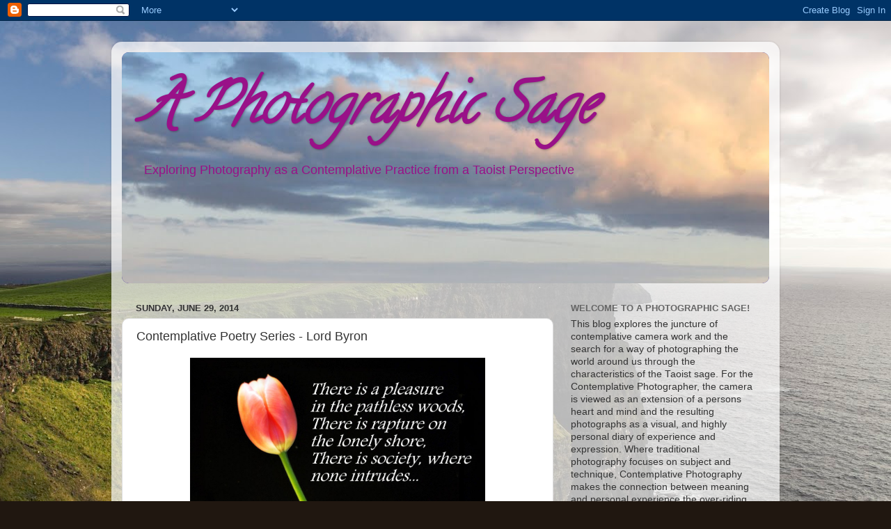

--- FILE ---
content_type: text/html; charset=UTF-8
request_url: https://aphotographicsage.blogspot.com/2014/06/contemplative-poetry-series-lord-byron.html
body_size: 20613
content:
<!DOCTYPE html>
<html class='v2' dir='ltr' lang='en'>
<head>
<link href='https://www.blogger.com/static/v1/widgets/335934321-css_bundle_v2.css' rel='stylesheet' type='text/css'/>
<meta content='width=1100' name='viewport'/>
<meta content='text/html; charset=UTF-8' http-equiv='Content-Type'/>
<meta content='blogger' name='generator'/>
<link href='https://aphotographicsage.blogspot.com/favicon.ico' rel='icon' type='image/x-icon'/>
<link href='http://aphotographicsage.blogspot.com/2014/06/contemplative-poetry-series-lord-byron.html' rel='canonical'/>
<link rel="alternate" type="application/atom+xml" title="A Photographic Sage - Atom" href="https://aphotographicsage.blogspot.com/feeds/posts/default" />
<link rel="alternate" type="application/rss+xml" title="A Photographic Sage - RSS" href="https://aphotographicsage.blogspot.com/feeds/posts/default?alt=rss" />
<link rel="service.post" type="application/atom+xml" title="A Photographic Sage - Atom" href="https://www.blogger.com/feeds/5289141611011542491/posts/default" />

<link rel="alternate" type="application/atom+xml" title="A Photographic Sage - Atom" href="https://aphotographicsage.blogspot.com/feeds/1629213806383209933/comments/default" />
<!--Can't find substitution for tag [blog.ieCssRetrofitLinks]-->
<link href='https://blogger.googleusercontent.com/img/b/R29vZ2xl/AVvXsEgfDEqtLMXfuBz-8gZWtyzoCy9yR1JgphP1Il-_s31537rWUKg84M9yFTpkIMZLP_MPGvy_cV738TutHzLBjPbGPlbHtNDBBWqRNgKlKoCHqFdUxlLCY0rjapM8tJgvHFvSys9G36jStlI/s1600/1-1-_DSC0071.JPG' rel='image_src'/>
<meta content='http://aphotographicsage.blogspot.com/2014/06/contemplative-poetry-series-lord-byron.html' property='og:url'/>
<meta content='Contemplative Poetry Series - Lord Byron' property='og:title'/>
<meta content='    ' property='og:description'/>
<meta content='https://blogger.googleusercontent.com/img/b/R29vZ2xl/AVvXsEgfDEqtLMXfuBz-8gZWtyzoCy9yR1JgphP1Il-_s31537rWUKg84M9yFTpkIMZLP_MPGvy_cV738TutHzLBjPbGPlbHtNDBBWqRNgKlKoCHqFdUxlLCY0rjapM8tJgvHFvSys9G36jStlI/w1200-h630-p-k-no-nu/1-1-_DSC0071.JPG' property='og:image'/>
<title>A Photographic Sage: Contemplative Poetry Series - Lord Byron</title>
<style type='text/css'>@font-face{font-family:'Calligraffitti';font-style:normal;font-weight:400;font-display:swap;src:url(//fonts.gstatic.com/s/calligraffitti/v20/46k2lbT3XjDVqJw3DCmCFjE0vkFeOZdjppN_.woff2)format('woff2');unicode-range:U+0000-00FF,U+0131,U+0152-0153,U+02BB-02BC,U+02C6,U+02DA,U+02DC,U+0304,U+0308,U+0329,U+2000-206F,U+20AC,U+2122,U+2191,U+2193,U+2212,U+2215,U+FEFF,U+FFFD;}</style>
<style id='page-skin-1' type='text/css'><!--
/*-----------------------------------------------
Blogger Template Style
Name:     Picture Window
Designer: Blogger
URL:      www.blogger.com
----------------------------------------------- */
/* Content
----------------------------------------------- */
body {
font: normal normal 15px Arial, Tahoma, Helvetica, FreeSans, sans-serif;
color: #333333;
background: #201710 url(//themes.googleusercontent.com/image?id=1-CAbHwP0L30Tf3buxcdopFoEUHyvMWzwrZ4s0ajgNSX7ImsZaqyJsoR77Td0zZGfvKJn) no-repeat fixed top center /* Credit: kelvinjay (http://www.istockphoto.com/googleimages.php?id=2047344&platform=blogger) */;
}
html body .region-inner {
min-width: 0;
max-width: 100%;
width: auto;
}
.content-outer {
font-size: 90%;
}
a:link {
text-decoration:none;
color: #221199;
}
a:visited {
text-decoration:none;
color: #100077;
}
a:hover {
text-decoration:underline;
color: #4311cc;
}
.content-outer {
background: transparent url(//www.blogblog.com/1kt/transparent/white80.png) repeat scroll top left;
-moz-border-radius: 15px;
-webkit-border-radius: 15px;
-goog-ms-border-radius: 15px;
border-radius: 15px;
-moz-box-shadow: 0 0 3px rgba(0, 0, 0, .15);
-webkit-box-shadow: 0 0 3px rgba(0, 0, 0, .15);
-goog-ms-box-shadow: 0 0 3px rgba(0, 0, 0, .15);
box-shadow: 0 0 3px rgba(0, 0, 0, .15);
margin: 30px auto;
}
.content-inner {
padding: 15px;
}
/* Header
----------------------------------------------- */
.header-outer {
background: #221199 url(//www.blogblog.com/1kt/transparent/header_gradient_shade.png) repeat-x scroll top left;
_background-image: none;
color: #991188;
-moz-border-radius: 10px;
-webkit-border-radius: 10px;
-goog-ms-border-radius: 10px;
border-radius: 10px;
}
.Header img, .Header #header-inner {
-moz-border-radius: 10px;
-webkit-border-radius: 10px;
-goog-ms-border-radius: 10px;
border-radius: 10px;
}
.header-inner .Header .titlewrapper,
.header-inner .Header .descriptionwrapper {
padding-left: 30px;
padding-right: 30px;
}
.Header h1 {
font: italic bold 80px Calligraffitti;
text-shadow: 1px 1px 3px rgba(0, 0, 0, 0.3);
}
.Header h1 a {
color: #991188;
}
.Header .description {
font-size: 130%;
}
/* Tabs
----------------------------------------------- */
.tabs-inner {
margin: .5em 0 0;
padding: 0;
}
.tabs-inner .section {
margin: 0;
}
.tabs-inner .widget ul {
padding: 0;
background: #f5f5f5 url(//www.blogblog.com/1kt/transparent/tabs_gradient_shade.png) repeat scroll bottom;
-moz-border-radius: 10px;
-webkit-border-radius: 10px;
-goog-ms-border-radius: 10px;
border-radius: 10px;
}
.tabs-inner .widget li {
border: none;
}
.tabs-inner .widget li a {
display: inline-block;
padding: .5em 1em;
margin-right: 0;
color: #221199;
font: normal normal 15px Arial, Tahoma, Helvetica, FreeSans, sans-serif;
-moz-border-radius: 0 0 0 0;
-webkit-border-top-left-radius: 0;
-webkit-border-top-right-radius: 0;
-goog-ms-border-radius: 0 0 0 0;
border-radius: 0 0 0 0;
background: transparent none no-repeat scroll top left;
border-right: 1px solid #cccccc;
}
.tabs-inner .widget li:first-child a {
padding-left: 1.25em;
-moz-border-radius-topleft: 10px;
-moz-border-radius-bottomleft: 10px;
-webkit-border-top-left-radius: 10px;
-webkit-border-bottom-left-radius: 10px;
-goog-ms-border-top-left-radius: 10px;
-goog-ms-border-bottom-left-radius: 10px;
border-top-left-radius: 10px;
border-bottom-left-radius: 10px;
}
.tabs-inner .widget li.selected a,
.tabs-inner .widget li a:hover {
position: relative;
z-index: 1;
background: #ffffff url(//www.blogblog.com/1kt/transparent/tabs_gradient_shade.png) repeat scroll bottom;
color: #000000;
-moz-box-shadow: 0 0 0 rgba(0, 0, 0, .15);
-webkit-box-shadow: 0 0 0 rgba(0, 0, 0, .15);
-goog-ms-box-shadow: 0 0 0 rgba(0, 0, 0, .15);
box-shadow: 0 0 0 rgba(0, 0, 0, .15);
}
/* Headings
----------------------------------------------- */
h2 {
font: bold normal 13px Arial, Tahoma, Helvetica, FreeSans, sans-serif;
text-transform: uppercase;
color: #666666;
margin: .5em 0;
}
/* Main
----------------------------------------------- */
.main-outer {
background: transparent none repeat scroll top center;
-moz-border-radius: 0 0 0 0;
-webkit-border-top-left-radius: 0;
-webkit-border-top-right-radius: 0;
-webkit-border-bottom-left-radius: 0;
-webkit-border-bottom-right-radius: 0;
-goog-ms-border-radius: 0 0 0 0;
border-radius: 0 0 0 0;
-moz-box-shadow: 0 0 0 rgba(0, 0, 0, .15);
-webkit-box-shadow: 0 0 0 rgba(0, 0, 0, .15);
-goog-ms-box-shadow: 0 0 0 rgba(0, 0, 0, .15);
box-shadow: 0 0 0 rgba(0, 0, 0, .15);
}
.main-inner {
padding: 15px 5px 20px;
}
.main-inner .column-center-inner {
padding: 0 0;
}
.main-inner .column-left-inner {
padding-left: 0;
}
.main-inner .column-right-inner {
padding-right: 0;
}
/* Posts
----------------------------------------------- */
h3.post-title {
margin: 0;
font: normal normal 18px Arial, Tahoma, Helvetica, FreeSans, sans-serif;
}
.comments h4 {
margin: 1em 0 0;
font: normal normal 18px Arial, Tahoma, Helvetica, FreeSans, sans-serif;
}
.date-header span {
color: #333333;
}
.post-outer {
background-color: #ffffff;
border: solid 1px #dddddd;
-moz-border-radius: 10px;
-webkit-border-radius: 10px;
border-radius: 10px;
-goog-ms-border-radius: 10px;
padding: 15px 20px;
margin: 0 -20px 20px;
}
.post-body {
line-height: 1.4;
font-size: 110%;
position: relative;
}
.post-header {
margin: 0 0 1.5em;
color: #999999;
line-height: 1.6;
}
.post-footer {
margin: .5em 0 0;
color: #999999;
line-height: 1.6;
}
#blog-pager {
font-size: 140%
}
#comments .comment-author {
padding-top: 1.5em;
border-top: dashed 1px #ccc;
border-top: dashed 1px rgba(128, 128, 128, .5);
background-position: 0 1.5em;
}
#comments .comment-author:first-child {
padding-top: 0;
border-top: none;
}
.avatar-image-container {
margin: .2em 0 0;
}
/* Comments
----------------------------------------------- */
.comments .comments-content .icon.blog-author {
background-repeat: no-repeat;
background-image: url([data-uri]);
}
.comments .comments-content .loadmore a {
border-top: 1px solid #4311cc;
border-bottom: 1px solid #4311cc;
}
.comments .continue {
border-top: 2px solid #4311cc;
}
/* Widgets
----------------------------------------------- */
.widget ul, .widget #ArchiveList ul.flat {
padding: 0;
list-style: none;
}
.widget ul li, .widget #ArchiveList ul.flat li {
border-top: dashed 1px #ccc;
border-top: dashed 1px rgba(128, 128, 128, .5);
}
.widget ul li:first-child, .widget #ArchiveList ul.flat li:first-child {
border-top: none;
}
.widget .post-body ul {
list-style: disc;
}
.widget .post-body ul li {
border: none;
}
/* Footer
----------------------------------------------- */
.footer-outer {
color:#eeeeee;
background: transparent url(https://resources.blogblog.com/blogblog/data/1kt/transparent/black50.png) repeat scroll top left;
-moz-border-radius: 10px 10px 10px 10px;
-webkit-border-top-left-radius: 10px;
-webkit-border-top-right-radius: 10px;
-webkit-border-bottom-left-radius: 10px;
-webkit-border-bottom-right-radius: 10px;
-goog-ms-border-radius: 10px 10px 10px 10px;
border-radius: 10px 10px 10px 10px;
-moz-box-shadow: 0 0 0 rgba(0, 0, 0, .15);
-webkit-box-shadow: 0 0 0 rgba(0, 0, 0, .15);
-goog-ms-box-shadow: 0 0 0 rgba(0, 0, 0, .15);
box-shadow: 0 0 0 rgba(0, 0, 0, .15);
}
.footer-inner {
padding: 10px 5px 20px;
}
.footer-outer a {
color: #ffddff;
}
.footer-outer a:visited {
color: #cc99cc;
}
.footer-outer a:hover {
color: #ffffff;
}
.footer-outer .widget h2 {
color: #bbbbbb;
}
/* Mobile
----------------------------------------------- */
html body.mobile {
height: auto;
}
html body.mobile {
min-height: 480px;
background-size: 100% auto;
}
.mobile .body-fauxcolumn-outer {
background: transparent none repeat scroll top left;
}
html .mobile .mobile-date-outer, html .mobile .blog-pager {
border-bottom: none;
background: transparent none repeat scroll top center;
margin-bottom: 10px;
}
.mobile .date-outer {
background: transparent none repeat scroll top center;
}
.mobile .header-outer, .mobile .main-outer,
.mobile .post-outer, .mobile .footer-outer {
-moz-border-radius: 0;
-webkit-border-radius: 0;
-goog-ms-border-radius: 0;
border-radius: 0;
}
.mobile .content-outer,
.mobile .main-outer,
.mobile .post-outer {
background: inherit;
border: none;
}
.mobile .content-outer {
font-size: 100%;
}
.mobile-link-button {
background-color: #221199;
}
.mobile-link-button a:link, .mobile-link-button a:visited {
color: #ffffff;
}
.mobile-index-contents {
color: #333333;
}
.mobile .tabs-inner .PageList .widget-content {
background: #ffffff url(//www.blogblog.com/1kt/transparent/tabs_gradient_shade.png) repeat scroll bottom;
color: #000000;
}
.mobile .tabs-inner .PageList .widget-content .pagelist-arrow {
border-left: 1px solid #cccccc;
}

--></style>
<style id='template-skin-1' type='text/css'><!--
body {
min-width: 960px;
}
.content-outer, .content-fauxcolumn-outer, .region-inner {
min-width: 960px;
max-width: 960px;
_width: 960px;
}
.main-inner .columns {
padding-left: 0;
padding-right: 310px;
}
.main-inner .fauxcolumn-center-outer {
left: 0;
right: 310px;
/* IE6 does not respect left and right together */
_width: expression(this.parentNode.offsetWidth -
parseInt("0") -
parseInt("310px") + 'px');
}
.main-inner .fauxcolumn-left-outer {
width: 0;
}
.main-inner .fauxcolumn-right-outer {
width: 310px;
}
.main-inner .column-left-outer {
width: 0;
right: 100%;
margin-left: -0;
}
.main-inner .column-right-outer {
width: 310px;
margin-right: -310px;
}
#layout {
min-width: 0;
}
#layout .content-outer {
min-width: 0;
width: 800px;
}
#layout .region-inner {
min-width: 0;
width: auto;
}
body#layout div.add_widget {
padding: 8px;
}
body#layout div.add_widget a {
margin-left: 32px;
}
--></style>
<style>
    body {background-image:url(\/\/themes.googleusercontent.com\/image?id=1-CAbHwP0L30Tf3buxcdopFoEUHyvMWzwrZ4s0ajgNSX7ImsZaqyJsoR77Td0zZGfvKJn);}
    
@media (max-width: 200px) { body {background-image:url(\/\/themes.googleusercontent.com\/image?id=1-CAbHwP0L30Tf3buxcdopFoEUHyvMWzwrZ4s0ajgNSX7ImsZaqyJsoR77Td0zZGfvKJn&options=w200);}}
@media (max-width: 400px) and (min-width: 201px) { body {background-image:url(\/\/themes.googleusercontent.com\/image?id=1-CAbHwP0L30Tf3buxcdopFoEUHyvMWzwrZ4s0ajgNSX7ImsZaqyJsoR77Td0zZGfvKJn&options=w400);}}
@media (max-width: 800px) and (min-width: 401px) { body {background-image:url(\/\/themes.googleusercontent.com\/image?id=1-CAbHwP0L30Tf3buxcdopFoEUHyvMWzwrZ4s0ajgNSX7ImsZaqyJsoR77Td0zZGfvKJn&options=w800);}}
@media (max-width: 1200px) and (min-width: 801px) { body {background-image:url(\/\/themes.googleusercontent.com\/image?id=1-CAbHwP0L30Tf3buxcdopFoEUHyvMWzwrZ4s0ajgNSX7ImsZaqyJsoR77Td0zZGfvKJn&options=w1200);}}
/* Last tag covers anything over one higher than the previous max-size cap. */
@media (min-width: 1201px) { body {background-image:url(\/\/themes.googleusercontent.com\/image?id=1-CAbHwP0L30Tf3buxcdopFoEUHyvMWzwrZ4s0ajgNSX7ImsZaqyJsoR77Td0zZGfvKJn&options=w1600);}}
  </style>
<link href='https://www.blogger.com/dyn-css/authorization.css?targetBlogID=5289141611011542491&amp;zx=a8d1fbf2-56e2-4647-ab07-8f1e0c54659e' media='none' onload='if(media!=&#39;all&#39;)media=&#39;all&#39;' rel='stylesheet'/><noscript><link href='https://www.blogger.com/dyn-css/authorization.css?targetBlogID=5289141611011542491&amp;zx=a8d1fbf2-56e2-4647-ab07-8f1e0c54659e' rel='stylesheet'/></noscript>
<meta name='google-adsense-platform-account' content='ca-host-pub-1556223355139109'/>
<meta name='google-adsense-platform-domain' content='blogspot.com'/>

</head>
<body class='loading variant-shade'>
<div class='navbar section' id='navbar' name='Navbar'><div class='widget Navbar' data-version='1' id='Navbar1'><script type="text/javascript">
    function setAttributeOnload(object, attribute, val) {
      if(window.addEventListener) {
        window.addEventListener('load',
          function(){ object[attribute] = val; }, false);
      } else {
        window.attachEvent('onload', function(){ object[attribute] = val; });
      }
    }
  </script>
<div id="navbar-iframe-container"></div>
<script type="text/javascript" src="https://apis.google.com/js/platform.js"></script>
<script type="text/javascript">
      gapi.load("gapi.iframes:gapi.iframes.style.bubble", function() {
        if (gapi.iframes && gapi.iframes.getContext) {
          gapi.iframes.getContext().openChild({
              url: 'https://www.blogger.com/navbar/5289141611011542491?po\x3d1629213806383209933\x26origin\x3dhttps://aphotographicsage.blogspot.com',
              where: document.getElementById("navbar-iframe-container"),
              id: "navbar-iframe"
          });
        }
      });
    </script><script type="text/javascript">
(function() {
var script = document.createElement('script');
script.type = 'text/javascript';
script.src = '//pagead2.googlesyndication.com/pagead/js/google_top_exp.js';
var head = document.getElementsByTagName('head')[0];
if (head) {
head.appendChild(script);
}})();
</script>
</div></div>
<div class='body-fauxcolumns'>
<div class='fauxcolumn-outer body-fauxcolumn-outer'>
<div class='cap-top'>
<div class='cap-left'></div>
<div class='cap-right'></div>
</div>
<div class='fauxborder-left'>
<div class='fauxborder-right'></div>
<div class='fauxcolumn-inner'>
</div>
</div>
<div class='cap-bottom'>
<div class='cap-left'></div>
<div class='cap-right'></div>
</div>
</div>
</div>
<div class='content'>
<div class='content-fauxcolumns'>
<div class='fauxcolumn-outer content-fauxcolumn-outer'>
<div class='cap-top'>
<div class='cap-left'></div>
<div class='cap-right'></div>
</div>
<div class='fauxborder-left'>
<div class='fauxborder-right'></div>
<div class='fauxcolumn-inner'>
</div>
</div>
<div class='cap-bottom'>
<div class='cap-left'></div>
<div class='cap-right'></div>
</div>
</div>
</div>
<div class='content-outer'>
<div class='content-cap-top cap-top'>
<div class='cap-left'></div>
<div class='cap-right'></div>
</div>
<div class='fauxborder-left content-fauxborder-left'>
<div class='fauxborder-right content-fauxborder-right'></div>
<div class='content-inner'>
<header>
<div class='header-outer'>
<div class='header-cap-top cap-top'>
<div class='cap-left'></div>
<div class='cap-right'></div>
</div>
<div class='fauxborder-left header-fauxborder-left'>
<div class='fauxborder-right header-fauxborder-right'></div>
<div class='region-inner header-inner'>
<div class='header section' id='header' name='Header'><div class='widget Header' data-version='1' id='Header1'>
<div id='header-inner' style='background-image: url("https://blogger.googleusercontent.com/img/b/R29vZ2xl/AVvXsEgZgUCEmDwu4kDwtWDpnxtAm55nlsUnh8QCr0nrd5EO2xy3QBhA1F0NK1SrToq97V3TMgsi0IRmhKqMfkupVA56foRQo7PNHW8eJql9ul7RLBqlUrJ6ouiWTy02nazkTM2Cp9CvZWwZaeM/s1600/Sky+down+the+lane.jpg"); background-position: left; width: 930px; min-height: 332px; _height: 332px; background-repeat: no-repeat; '>
<div class='titlewrapper' style='background: transparent'>
<h1 class='title' style='background: transparent; border-width: 0px'>
<a href='https://aphotographicsage.blogspot.com/'>
A Photographic Sage
</a>
</h1>
</div>
<div class='descriptionwrapper'>
<p class='description'><span>Exploring Photography as a Contemplative Practice from a Taoist Perspective</span></p>
</div>
</div>
</div></div>
</div>
</div>
<div class='header-cap-bottom cap-bottom'>
<div class='cap-left'></div>
<div class='cap-right'></div>
</div>
</div>
</header>
<div class='tabs-outer'>
<div class='tabs-cap-top cap-top'>
<div class='cap-left'></div>
<div class='cap-right'></div>
</div>
<div class='fauxborder-left tabs-fauxborder-left'>
<div class='fauxborder-right tabs-fauxborder-right'></div>
<div class='region-inner tabs-inner'>
<div class='tabs no-items section' id='crosscol' name='Cross-Column'></div>
<div class='tabs no-items section' id='crosscol-overflow' name='Cross-Column 2'></div>
</div>
</div>
<div class='tabs-cap-bottom cap-bottom'>
<div class='cap-left'></div>
<div class='cap-right'></div>
</div>
</div>
<div class='main-outer'>
<div class='main-cap-top cap-top'>
<div class='cap-left'></div>
<div class='cap-right'></div>
</div>
<div class='fauxborder-left main-fauxborder-left'>
<div class='fauxborder-right main-fauxborder-right'></div>
<div class='region-inner main-inner'>
<div class='columns fauxcolumns'>
<div class='fauxcolumn-outer fauxcolumn-center-outer'>
<div class='cap-top'>
<div class='cap-left'></div>
<div class='cap-right'></div>
</div>
<div class='fauxborder-left'>
<div class='fauxborder-right'></div>
<div class='fauxcolumn-inner'>
</div>
</div>
<div class='cap-bottom'>
<div class='cap-left'></div>
<div class='cap-right'></div>
</div>
</div>
<div class='fauxcolumn-outer fauxcolumn-left-outer'>
<div class='cap-top'>
<div class='cap-left'></div>
<div class='cap-right'></div>
</div>
<div class='fauxborder-left'>
<div class='fauxborder-right'></div>
<div class='fauxcolumn-inner'>
</div>
</div>
<div class='cap-bottom'>
<div class='cap-left'></div>
<div class='cap-right'></div>
</div>
</div>
<div class='fauxcolumn-outer fauxcolumn-right-outer'>
<div class='cap-top'>
<div class='cap-left'></div>
<div class='cap-right'></div>
</div>
<div class='fauxborder-left'>
<div class='fauxborder-right'></div>
<div class='fauxcolumn-inner'>
</div>
</div>
<div class='cap-bottom'>
<div class='cap-left'></div>
<div class='cap-right'></div>
</div>
</div>
<!-- corrects IE6 width calculation -->
<div class='columns-inner'>
<div class='column-center-outer'>
<div class='column-center-inner'>
<div class='main section' id='main' name='Main'><div class='widget Blog' data-version='1' id='Blog1'>
<div class='blog-posts hfeed'>

          <div class="date-outer">
        
<h2 class='date-header'><span>Sunday, June 29, 2014</span></h2>

          <div class="date-posts">
        
<div class='post-outer'>
<div class='post hentry uncustomized-post-template' itemprop='blogPost' itemscope='itemscope' itemtype='http://schema.org/BlogPosting'>
<meta content='https://blogger.googleusercontent.com/img/b/R29vZ2xl/AVvXsEgfDEqtLMXfuBz-8gZWtyzoCy9yR1JgphP1Il-_s31537rWUKg84M9yFTpkIMZLP_MPGvy_cV738TutHzLBjPbGPlbHtNDBBWqRNgKlKoCHqFdUxlLCY0rjapM8tJgvHFvSys9G36jStlI/s1600/1-1-_DSC0071.JPG' itemprop='image_url'/>
<meta content='5289141611011542491' itemprop='blogId'/>
<meta content='1629213806383209933' itemprop='postId'/>
<a name='1629213806383209933'></a>
<h3 class='post-title entry-title' itemprop='name'>
Contemplative Poetry Series - Lord Byron
</h3>
<div class='post-header'>
<div class='post-header-line-1'></div>
</div>
<div class='post-body entry-content' id='post-body-1629213806383209933' itemprop='description articleBody'>
<div dir="ltr" style="text-align: left;" trbidi="on">
<div class="separator" style="clear: both; text-align: center;">
<a href="https://blogger.googleusercontent.com/img/b/R29vZ2xl/AVvXsEgfDEqtLMXfuBz-8gZWtyzoCy9yR1JgphP1Il-_s31537rWUKg84M9yFTpkIMZLP_MPGvy_cV738TutHzLBjPbGPlbHtNDBBWqRNgKlKoCHqFdUxlLCY0rjapM8tJgvHFvSys9G36jStlI/s1600/1-1-_DSC0071.JPG" imageanchor="1" style="margin-left: 1em; margin-right: 1em;"><img border="0" height="640" src="https://blogger.googleusercontent.com/img/b/R29vZ2xl/AVvXsEgfDEqtLMXfuBz-8gZWtyzoCy9yR1JgphP1Il-_s31537rWUKg84M9yFTpkIMZLP_MPGvy_cV738TutHzLBjPbGPlbHtNDBBWqRNgKlKoCHqFdUxlLCY0rjapM8tJgvHFvSys9G36jStlI/s1600/1-1-_DSC0071.JPG" width="424" /></a></div>
<br /></div>
<div style='clear: both;'></div>
</div>
<div class='post-footer'>
<div class='post-footer-line post-footer-line-1'>
<span class='post-author vcard'>
Posted by
<span class='fn' itemprop='author' itemscope='itemscope' itemtype='http://schema.org/Person'>
<meta content='https://www.blogger.com/profile/08805777892399781031' itemprop='url'/>
<a class='g-profile' href='https://www.blogger.com/profile/08805777892399781031' rel='author' title='author profile'>
<span itemprop='name'>Patricia Turner</span>
</a>
</span>
</span>
<span class='post-timestamp'>
at
<meta content='http://aphotographicsage.blogspot.com/2014/06/contemplative-poetry-series-lord-byron.html' itemprop='url'/>
<a class='timestamp-link' href='https://aphotographicsage.blogspot.com/2014/06/contemplative-poetry-series-lord-byron.html' rel='bookmark' title='permanent link'><abbr class='published' itemprop='datePublished' title='2014-06-29T06:00:00-04:00'>6:00&#8239;AM</abbr></a>
</span>
<span class='post-comment-link'>
</span>
<span class='post-icons'>
<span class='item-action'>
<a href='https://www.blogger.com/email-post/5289141611011542491/1629213806383209933' title='Email Post'>
<img alt='' class='icon-action' height='13' src='https://resources.blogblog.com/img/icon18_email.gif' width='18'/>
</a>
</span>
<span class='item-control blog-admin pid-1007936701'>
<a href='https://www.blogger.com/post-edit.g?blogID=5289141611011542491&postID=1629213806383209933&from=pencil' title='Edit Post'>
<img alt='' class='icon-action' height='18' src='https://resources.blogblog.com/img/icon18_edit_allbkg.gif' width='18'/>
</a>
</span>
</span>
<div class='post-share-buttons goog-inline-block'>
<a class='goog-inline-block share-button sb-email' href='https://www.blogger.com/share-post.g?blogID=5289141611011542491&postID=1629213806383209933&target=email' target='_blank' title='Email This'><span class='share-button-link-text'>Email This</span></a><a class='goog-inline-block share-button sb-blog' href='https://www.blogger.com/share-post.g?blogID=5289141611011542491&postID=1629213806383209933&target=blog' onclick='window.open(this.href, "_blank", "height=270,width=475"); return false;' target='_blank' title='BlogThis!'><span class='share-button-link-text'>BlogThis!</span></a><a class='goog-inline-block share-button sb-twitter' href='https://www.blogger.com/share-post.g?blogID=5289141611011542491&postID=1629213806383209933&target=twitter' target='_blank' title='Share to X'><span class='share-button-link-text'>Share to X</span></a><a class='goog-inline-block share-button sb-facebook' href='https://www.blogger.com/share-post.g?blogID=5289141611011542491&postID=1629213806383209933&target=facebook' onclick='window.open(this.href, "_blank", "height=430,width=640"); return false;' target='_blank' title='Share to Facebook'><span class='share-button-link-text'>Share to Facebook</span></a><a class='goog-inline-block share-button sb-pinterest' href='https://www.blogger.com/share-post.g?blogID=5289141611011542491&postID=1629213806383209933&target=pinterest' target='_blank' title='Share to Pinterest'><span class='share-button-link-text'>Share to Pinterest</span></a>
</div>
</div>
<div class='post-footer-line post-footer-line-2'>
<span class='post-labels'>
Labels:
<a href='https://aphotographicsage.blogspot.com/search/label/Contemplative%20Poetry%20Series' rel='tag'>Contemplative Poetry Series</a>
</span>
</div>
<div class='post-footer-line post-footer-line-3'>
<span class='post-location'>
</span>
</div>
</div>
</div>
<div class='comments' id='comments'>
<a name='comments'></a>
<h4>No comments:</h4>
<div id='Blog1_comments-block-wrapper'>
<dl class='avatar-comment-indent' id='comments-block'>
</dl>
</div>
<p class='comment-footer'>
<a href='https://www.blogger.com/comment/fullpage/post/5289141611011542491/1629213806383209933' onclick='javascript:window.open(this.href, "bloggerPopup", "toolbar=0,location=0,statusbar=1,menubar=0,scrollbars=yes,width=640,height=500"); return false;'>Post a Comment</a>
</p>
</div>
</div>

        </div></div>
      
</div>
<div class='blog-pager' id='blog-pager'>
<span id='blog-pager-newer-link'>
<a class='blog-pager-newer-link' href='https://aphotographicsage.blogspot.com/2014/06/a-summer-sabbatical.html' id='Blog1_blog-pager-newer-link' title='Newer Post'>Newer Post</a>
</span>
<span id='blog-pager-older-link'>
<a class='blog-pager-older-link' href='https://aphotographicsage.blogspot.com/2014/06/non-dualism-and-photographic-process.html' id='Blog1_blog-pager-older-link' title='Older Post'>Older Post</a>
</span>
<a class='home-link' href='https://aphotographicsage.blogspot.com/'>Home</a>
</div>
<div class='clear'></div>
<div class='post-feeds'>
<div class='feed-links'>
Subscribe to:
<a class='feed-link' href='https://aphotographicsage.blogspot.com/feeds/1629213806383209933/comments/default' target='_blank' type='application/atom+xml'>Post Comments (Atom)</a>
</div>
</div>
</div></div>
</div>
</div>
<div class='column-left-outer'>
<div class='column-left-inner'>
<aside>
</aside>
</div>
</div>
<div class='column-right-outer'>
<div class='column-right-inner'>
<aside>
<div class='sidebar section' id='sidebar-right-1'><div class='widget Text' data-version='1' id='Text1'>
<h2 class='title'>Welcome to A Photographic Sage!</h2>
<div class='widget-content'>
This blog explores the juncture of contemplative camera work and the search for a way of photographing the world around us through the characteristics of the Taoist sage.  For the Contemplative Photographer, the camera is viewed as an extension of a persons heart and mind and the resulting photographs as a visual, and highly personal diary of experience and expression.  Where traditional photography focuses on subject and technique, Contemplative Photography makes the connection between meaning and personal experience the over-riding emphasis. This blog will delve into the metaphoric capabilities of the photographic medium.  I welcome readers to join in the discussion on Contemplative Photography by posting your comments . Thank you for visiting and enjoy the journey!  - Patricia Turner<br />Visit my Pinterest boards for more inspiration or you can pin these latest ones directly to your boards.  - <a data-pin-board-width="400" data-pin-do="embedUser" data-pin-scale-height="200" data-pin-scale-width="80" href="http://www.pinterest.com/pmt2004/">Visit Patricia's profile on Pinterest.</a><!-- Please call pinit.js only once per page --><script src="//assets.pinterest.com/js/pinit.js" type="text/javascript"></script><br /><br />
</div>
<div class='clear'></div>
</div><div class='widget Image' data-version='1' id='Image4'>
<h2>Field Guide for the Contemplative Photographer</h2>
<div class='widget-content'>
<a href='http://www.365daysofinspiration.com/blog/wp-content/uploads/2013/04/A-Field-Guide-for-the-Contemplative-Photographer.pdf'>
<img alt='Field Guide for the Contemplative Photographer' height='176' id='Image4_img' src='https://blogger.googleusercontent.com/img/b/R29vZ2xl/AVvXsEio8UNNX_2Et7OC_iekE4sB3lcTMWQq_zU0SSTvLV-9441qfyU9APphP30fsUruXJ_hyphenhyphenCGB6A-wegX2cahB9wwZo6E_7qYgEXaiIaSfRttiOvdm-2NOS8fo-e1Xw0d1hawu7Y9CCRVy7b8/s300/1-Loch+Bee+Reflections-color.jpg' width='265'/>
</a>
<br/>
<span class='caption'>Click on this picture to down load a free PDF of my field guide.</span>
</div>
<div class='clear'></div>
</div><div class='widget HTML' data-version='1' id='HTML1'>
<h2 class='title'>Focusing on Life Blog</h2>
<div class='widget-content'>
<a href="http://focusingonlifegrp.blogspot.com" target="_blank"><img alt="FocusingonLife" src="https://lh3.googleusercontent.com/blogger_img_proxy/AEn0k_u2SomZT68uM3VUN7_l_z0rOiQQrQnOjprT7GBeHa8t7XSxW0aVrE-6OOPkoJPB7V1H_B2EarDt_uNLTjcV9JQ2BcnOGjwIwXJJjSoipjraiKzcDz9bkd1xsLbDrQB2yVOYyWJC3k3oRFVaVAT2WKcB=s0-d"></a>
</div>
<div class='clear'></div>
</div><div class='widget Text' data-version='1' id='Text2'>
<h2 class='title'>My Interview on 365 Days of Inspiration...</h2>
<div class='widget-content'>
Follow the link below to read the interview by Kim Manley Ort on her wonderful blog, 365 Days of Inspiration.  Be sure to download your free e-book version of  <i><b>The Field Guide for the Contemplative Photographer</b></i> above!<br/><br/><a href="http://www.365daysofinspiration.com/blog/2013/05/14/inspiring-people-patricia-turner/"><i>365 Days of Inspiration interview...</i></a><br/>
</div>
<div class='clear'></div>
</div><div class='widget Image' data-version='1' id='Image5'>
<h2>Join the movement!</h2>
<div class='widget-content'>
<a href='http://abbeyofthearts.com/about/monk-manifesto/'>
<img alt='Join the movement!' height='150' id='Image5_img' src='https://blogger.googleusercontent.com/img/b/R29vZ2xl/AVvXsEgBcAzQ-Zp88xtxyABoKRjSSfSJMiuIi6wdNezCFHa8O1H3pAK2vDM1fhYhx1MZCjcFSSN2Fi1hDVri3HeZwzE0Md2r_5wk9JpOFWeSl3T-rxFBFtBnQSIYyVywngu_rmr-WAIGlQD5Qcc/s1600/monk+badge.jpg' width='150'/>
</a>
<br/>
</div>
<div class='clear'></div>
</div><div class='widget PopularPosts' data-version='1' id='PopularPosts1'>
<h2>Popular Posts</h2>
<div class='widget-content popular-posts'>
<ul>
<li>
<div class='item-content'>
<div class='item-thumbnail'>
<a href='https://aphotographicsage.blogspot.com/2015/01/the-poetry-of-place-26-december-2014.html' target='_blank'>
<img alt='' border='0' src='https://blogger.googleusercontent.com/img/b/R29vZ2xl/AVvXsEg6u_oHzb6bLZw5s6M2NHd40wKWXRb1jT1678zLgdXCUQJfHeTuKZRTlLIO0LmCOTGsZXxKFBOkbi_a2wiR8tpefBywXiUAypR6aoUiM_E_cbhOcm7bakI5lbCU8t76yDV3INvofhz2Ick/w72-h72-p-k-no-nu/_DSC0011.JPG'/>
</a>
</div>
<div class='item-title'><a href='https://aphotographicsage.blogspot.com/2015/01/the-poetry-of-place-26-december-2014.html'>The Poetry of Place: 26 December, 2014</a></div>
<div class='item-snippet'>   &#160;&#160; Between the holidays and alternating storms of heavy snow and rain, I hadn&#39;t stopped at the pond for several days.&#160; The day after ...</div>
</div>
<div style='clear: both;'></div>
</li>
<li>
<div class='item-content'>
<div class='item-thumbnail'>
<a href='https://aphotographicsage.blogspot.com/2012/01/characteristics-of-photographic-sage_26.html' target='_blank'>
<img alt='' border='0' src='https://blogger.googleusercontent.com/img/b/R29vZ2xl/AVvXsEgUa36LXbXrpFa9D5mCirbHAEa7Ymc5EI4n5vltCSRdx1UiBXUYRB7abiRWJnEbjsz0L8YUP0ldpZ9XpwvtWKbjSZvKNogpu0_M0_OLrIGKlOWcljIxY3a4XU0mkJWJZdzDs_jayQmh4PQ/w72-h72-p-k-no-nu/old+version.jpg'/>
</a>
</div>
<div class='item-title'><a href='https://aphotographicsage.blogspot.com/2012/01/characteristics-of-photographic-sage_26.html'>The Characteristics of a Photographic Sage - part II  "The Eye not the I"</a></div>
<div class='item-snippet'>    &quot;Photography is&#160; drowning yourself, dissolving yourself, then sniff, sniff, sniff - being sensitive to coincidence.&#160; First you loos...</div>
</div>
<div style='clear: both;'></div>
</li>
<li>
<div class='item-content'>
<div class='item-thumbnail'>
<a href='https://aphotographicsage.blogspot.com/2014/11/painting-with-light-or-making-photograph.html' target='_blank'>
<img alt='' border='0' src='https://blogger.googleusercontent.com/img/b/R29vZ2xl/AVvXsEiCpC2y73Vp61niFOWAIBM5OTCmGinSf5cfRonBmlxh-7S3tB_ODCYFjWCwQ22lWT_kVUgNrgWpimiLsS4e8jQUZul-gVXHRgv1rLWgciMA8IOaUyxdk869oKXAyY3G810Gs4NBs_hzvLY/w72-h72-p-k-no-nu/_DSC0050.JPG'/>
</a>
</div>
<div class='item-title'><a href='https://aphotographicsage.blogspot.com/2014/11/painting-with-light-or-making-photograph.html'>Painting with Light or Making a Photograph?</a></div>
<div class='item-snippet'>      &#160; I may have gone off the deep end with this image but I had so much fun with it I thought I&#39;d share it with you and besides, it d...</div>
</div>
<div style='clear: both;'></div>
</li>
<li>
<div class='item-content'>
<div class='item-thumbnail'>
<a href='https://aphotographicsage.blogspot.com/2015/02/the-last-post-from-photographic-sage-in.html' target='_blank'>
<img alt='' border='0' src='https://blogger.googleusercontent.com/img/b/R29vZ2xl/AVvXsEhhpNRBAt7Gbth7xOZsGSRpgNtouYUTRUhz_qLtqdelSQMdTYDWNc_CdKozBTYbKKJEGKO_VyiA3yNi7TgFuQvTShMsskp4LCJTRqJrEFXIiyOtwBpkenJloWc3xPXZOEOyHFjv_FjbF8U/w72-h72-p-k-no-nu/Last+Post+Image.jpg'/>
</a>
</div>
<div class='item-title'><a href='https://aphotographicsage.blogspot.com/2015/02/the-last-post-from-photographic-sage-in.html'>The Last Post from a Photographic Sage-in-training...</a></div>
<div class='item-snippet'>   Crossing Over and Moving On    New beginnings are sometimes   disguised as painful endings.   - Lao Tzu    My Dear Friends,   &#160;&#160; I have d...</div>
</div>
<div style='clear: both;'></div>
</li>
<li>
<div class='item-content'>
<div class='item-thumbnail'>
<a href='https://aphotographicsage.blogspot.com/2013/12/the-pilgrims-vade-mecum.html' target='_blank'>
<img alt='' border='0' src='https://blogger.googleusercontent.com/img/b/R29vZ2xl/AVvXsEiHWQGtpekZEU9GnH4PNfUp5ZBNfrHwNzf4aweoKbXGI_ezuceoonuRpiTX34ASFL_FAfXbIBphymDgCvbxYrb5sQOdvhCY9SgyEVGHaP9bvoFNKlT4Rf7HehSV_AANALeikhmOyXQxVrI/w72-h72-p-k-no-nu/vademecum.jpg'/>
</a>
</div>
<div class='item-title'><a href='https://aphotographicsage.blogspot.com/2013/12/the-pilgrims-vade-mecum.html'>The Pilgrim's Vade Mecum....</a></div>
<div class='item-snippet'>   &#160;&#160; In Latin, Vade Mecum  translates into English as &quot;goes with me&quot; . &#160;&#160; Ancient pilgrims would often take these little books wi...</div>
</div>
<div style='clear: both;'></div>
</li>
<li>
<div class='item-content'>
<div class='item-thumbnail'>
<a href='https://aphotographicsage.blogspot.com/2013/12/a-christmas-day-message-from-henry.html' target='_blank'>
<img alt='' border='0' src='https://blogger.googleusercontent.com/img/b/R29vZ2xl/AVvXsEjM_z1BtZzjw_QsHkSRFE2EL5uhFIaazR7iohwIFRtVnWIU7ZiU4r3TGFIx6OTHo-qB_H-pY_XNh6Z94MQxkG0ubRMAv0zroqirRcXKPe3gaguP8OAGo2xow32wxou75Lq1sCHcR84zVnE/w72-h72-p-k-no-nu/Thoreau+-+Winter.jpg'/>
</a>
</div>
<div class='item-title'><a href='https://aphotographicsage.blogspot.com/2013/12/a-christmas-day-message-from-henry.html'>A Christmas Day Message from Henry David Thoreau...</a></div>
<div class='item-snippet'>           &#160;&#160; I&#39;ve posted the original 19th century version of Thoreau&#39;s writing even though it is a bit difficult to read.&#160; I like ...</div>
</div>
<div style='clear: both;'></div>
</li>
<li>
<div class='item-content'>
<div class='item-thumbnail'>
<a href='https://aphotographicsage.blogspot.com/2014/02/the-scripture-of-landscape.html' target='_blank'>
<img alt='' border='0' src='https://blogger.googleusercontent.com/img/b/R29vZ2xl/AVvXsEgY_TiBwS0XWK7kRIxM4IvE6KBV7SkOiT6YS4YrtWuab4zH_3am38Q7rfL5MxbioQ0qZyXom06ZFHafSJcdCvMti7FWsVVWVoqjn-LNdpZgA_7EbargRXcZL8hCH4Bn_fZcU6nL08i0ZN8/w72-h72-p-k-no-nu/1-1-_DSC0029.JPG'/>
</a>
</div>
<div class='item-title'><a href='https://aphotographicsage.blogspot.com/2014/02/the-scripture-of-landscape.html'>The Scripture of the Landscape...</a></div>
<div class='item-snippet'>     A Luminous Light   &#160;&#160; Contemplative photography means, for me, being gifted images from a landscape that is eager to share its wisdom w...</div>
</div>
<div style='clear: both;'></div>
</li>
<li>
<div class='item-content'>
<div class='item-thumbnail'>
<a href='https://aphotographicsage.blogspot.com/2014/01/contemplation-and-reflection-variations.html' target='_blank'>
<img alt='' border='0' src='https://blogger.googleusercontent.com/img/b/R29vZ2xl/AVvXsEgXYrz1NLpE6HeVAB9R3RD1bUkvY4Y0i7_wROB2dFWBmtZj5Isq-AhJ09qw8AQEb0cxiTL9IqCL0GQnhtIa2leXT3u_a4BmJPpYObJ5CnO_M_uLegnyrqKT5elA0bxrmnAqQ6UWWk1Lr1w/w72-h72-p-k-no-nu/1-_DSC0009.JPG'/>
</a>
</div>
<div class='item-title'><a href='https://aphotographicsage.blogspot.com/2014/01/contemplation-and-reflection-variations.html'>Contemplation and Reflection: variations on a theme?</a></div>
<div class='item-snippet'>   &#160;&#160; I&#39;ve often thought about the difference between contemplation and reflection.&#160; Are they just variations on a theme of considered t...</div>
</div>
<div style='clear: both;'></div>
</li>
<li>
<div class='item-content'>
<div class='item-thumbnail'>
<a href='https://aphotographicsage.blogspot.com/2014/08/conversations-with-my-mother.html' target='_blank'>
<img alt='' border='0' src='https://blogger.googleusercontent.com/img/b/R29vZ2xl/AVvXsEg_WqzcrStQXpmU3gWn8zS2uyk4KcBMnGAQ6MRrmin2_Qhcx79c18qJCzLP6W7iQVuWP02kVCWBTluFCH81Q2OVsOPgSMadIH2AwovRiZWKJFW1Xcrd5UOb4FxFiLriRWGnvKwmG3CtK24/w72-h72-p-k-no-nu/1-mom+graduation+1938.jpg'/>
</a>
</div>
<div class='item-title'><a href='https://aphotographicsage.blogspot.com/2014/08/conversations-with-my-mother.html'>Conversations with my Mother...</a></div>
<div class='item-snippet'>      Class of 1938   &#160; This is a very personal project for me but I feel that there are immense contemplative possibilities in revisiting o...</div>
</div>
<div style='clear: both;'></div>
</li>
<li>
<div class='item-content'>
<div class='item-thumbnail'>
<a href='https://aphotographicsage.blogspot.com/2013/12/retrospective-monochrome-collection.html' target='_blank'>
<img alt='' border='0' src='https://blogger.googleusercontent.com/img/b/R29vZ2xl/AVvXsEj-BtaVEXsCna2JAYQIQLoWE3aXnZHeQq3dZNDXkO2OUyaQ1eKQJk6OqHw33hqRbbsKKvqDeLPQc7YPmk1ZFGNLZRhhKKlQFPDTG7iXIZw88wpxQmLHZ_0KefWivThvEbzO5scEVduAD44/w72-h72-p-k-no-nu/1-Up+Close+and+Faraway-001.jpg'/>
</a>
</div>
<div class='item-title'><a href='https://aphotographicsage.blogspot.com/2013/12/retrospective-monochrome-collection.html'>Retrospective - The Monochrome Collection: 2005 - 2013</a></div>
<div class='item-snippet'>   Click here to visit gallery...        &#160; Well, as promised, I&#39;ve waded through hundreds of images and come up with a collection of ima...</div>
</div>
<div style='clear: both;'></div>
</li>
</ul>
<div class='clear'></div>
</div>
</div><div class='widget Image' data-version='1' id='Image3'>
<h2>The latest book on my shelf of inspiration....</h2>
<div class='widget-content'>
<a href='http://sacredlifearts.com/'>
<img alt='The latest book on my shelf of inspiration....' height='339' id='Image3_img' src='https://blogger.googleusercontent.com/img/b/R29vZ2xl/AVvXsEi-PGpETL_SAL2F70EPbRRNT5VXhfl_UEcDYxRS4HzBOTsllBsRMRWMiGONdF3j8ODeleQ16xeNnpvdjCBYhfwhAQGraYSCTHx23GCaTz1-8w4MC2D7Xwh6mBPwrznWoW7hNxzKEfcbWts/s1600/Badge-Ink-and-Honey-Book.jpg' width='160'/>
</a>
<br/>
<span class='caption'>Click on the image to find out more.....</span>
</div>
<div class='clear'></div>
</div><div class='widget PageList' data-version='1' id='PageList1'>
<h2>Pages</h2>
<div class='widget-content'>
<ul>
<li>
<a href='https://aphotographicsage.blogspot.com/'>Home</a>
</li>
<li>
<a href='https://aphotographicsage.blogspot.com/p/on-location-burren-county-clare-ireland.html'>A Sense of Place - The Burren</a>
</li>
<li>
<a href='https://aphotographicsage.blogspot.com/p/outer-hebrides.html'>A Sense of Place - The Outer Hebrides</a>
</li>
<li>
<a href='https://aphotographicsage.blogspot.com/p/sense-of-place-corcomroe-abbey-ireland.html'>A Sense of Place - Corcomroe Abbey, Ireland</a>
</li>
<li>
<a href='https://aphotographicsage.blogspot.com/p/saints-angels-and-faces-in-stone.html'> Contact Sheet - Saints, Angels and Faces in Stone </a>
</li>
<li>
<a href='https://picasaweb.google.com/106427656703937742369/SolitaryPlacesDistantVoices?authkey=Gv1sRgCIaXgYWyu-nk_wE#'>FOLIO #1  Solitary Places - Distant Voices: the Outer Hebrides Series, 2005 -2011</a>
</li>
<li>
<a href='https://picasaweb.google.com/106427656703937742369/NewMexicoLandOfLightAndShadow?authkey=Gv1sRgCLKL_LrmytEf'>FOLIO #2 New Mexico - Land of Light and Shadow 2007</a>
</li>
<li>
<a href='https://picasaweb.google.com/106427656703937742369/JapanFirstImpressions?authkey=Gv1sRgCKH1hLe_kOXNrwE#'>FOLIO #3 Japan - First Impressions 2007</a>
</li>
<li>
<a href='https://picasaweb.google.com/106427656703937742369/IntoTheWestIreland20072009?authkey=Gv1sRgCLiNlOKj2fqclQE'>FOLIO #4 Ireland - Into the West 2007-2009</a>
</li>
<li>
<a href='https://picasaweb.google.com/106427656703937742369/PicturingStJohnSeries02?authkey=Gv1sRgCOe3k6eV1Zu7Ow'>FOLIO # 5  Picturing St. John - 2012</a>
</li>
<li>
<a href='https://picasaweb.google.com/106427656703937742369/AGoodCropFrance02?authkey=Gv1sRgCJWJlMPw9bOihAE#'>FOLIO #6 A Good Crop - France, 2012</a>
</li>
<li>
<a href='https://plus.google.com/photos/106427656703937742369/albums/5851854340470778449?banner=pwa&authkey=CJWe-8vU-tr3xwE'>FOLIO #7: The Burren Studies: The Living Rock - 2007/2009</a>
</li>
<li>
<a href='https://plus.google.com/photos/106427656703937742369/albums/5851977728081026561?banner=pwa&authkey=CM_j57GC_9-1Ww'>FOLIO #8: First Person Rural - a portrait of a Maine town  2005-2010</a>
</li>
<li>
<a href='https://plus.google.com/photos/106427656703937742369/albums/5852257694925292257?banner=pwa&authkey=COKDl5qCs_eDXA'>FOLIO #9: Rural Geometry - Tamworth, New Hampshire 2005-2010</a>
</li>
<li>
<a href='https://plus.google.com/photos/106427656703937742369/albums/5870859832585712417'>FOLIO#10: Simplicity and Light - Shaker Village, Pleasant Hill, Kentucky</a>
</li>
<li>
<a href='https://plus.google.com/photos/106427656703937742369/albums/5888281051786121249?authkey=CO7S0f6-iLqmVQ'>FOLIO#11:  A Summer Sojourn to the Western Isles</a>
</li>
<li>
<a href='https://plus.google.com/photos/106427656703937742369/albums/6054510143872184401'>FOLIO#12: Star Island - I Did Come Back</a>
</li>
</ul>
<div class='clear'></div>
</div>
</div><div class='widget Label' data-version='1' id='Label1'>
<h2>Subjects</h2>
<div class='widget-content cloud-label-widget-content'>
<span class='label-size label-size-4'>
<a dir='ltr' href='https://aphotographicsage.blogspot.com/search/label/A%20Contemplative%20Alphabet'>A Contemplative Alphabet</a>
</span>
<span class='label-size label-size-3'>
<a dir='ltr' href='https://aphotographicsage.blogspot.com/search/label/A%20Contemplative%20Look%20at%20the%20Principles%20of%20Design'>A Contemplative Look at the Principles of Design</a>
</span>
<span class='label-size label-size-3'>
<a dir='ltr' href='https://aphotographicsage.blogspot.com/search/label/A%20Contemplative%20Look%20at%20the%20Visual%20Elements'>A Contemplative Look at the Visual Elements</a>
</span>
<span class='label-size label-size-3'>
<a dir='ltr' href='https://aphotographicsage.blogspot.com/search/label/A%20Contemplative%20Stroll'>A Contemplative Stroll</a>
</span>
<span class='label-size label-size-1'>
<a dir='ltr' href='https://aphotographicsage.blogspot.com/search/label/A%20Fellow%20Sage'>A Fellow Sage</a>
</span>
<span class='label-size label-size-2'>
<a dir='ltr' href='https://aphotographicsage.blogspot.com/search/label/A%20Good%20Crop'>A Good Crop</a>
</span>
<span class='label-size label-size-5'>
<a dir='ltr' href='https://aphotographicsage.blogspot.com/search/label/a%20Personal%20Reflection'>a Personal Reflection</a>
</span>
<span class='label-size label-size-2'>
<a dir='ltr' href='https://aphotographicsage.blogspot.com/search/label/A%20photographic%20Dilemma'>A photographic Dilemma</a>
</span>
<span class='label-size label-size-4'>
<a dir='ltr' href='https://aphotographicsage.blogspot.com/search/label/A%20Sense%20of%20Wonderment'>A Sense of Wonderment</a>
</span>
<span class='label-size label-size-4'>
<a dir='ltr' href='https://aphotographicsage.blogspot.com/search/label/A%20Thought%20for%20Today'>A Thought for Today</a>
</span>
<span class='label-size label-size-3'>
<a dir='ltr' href='https://aphotographicsage.blogspot.com/search/label/An%20Icon%20of%20the%20Experience'>An Icon of the Experience</a>
</span>
<span class='label-size label-size-1'>
<a dir='ltr' href='https://aphotographicsage.blogspot.com/search/label/Annie%20Leibovitz'>Annie Leibovitz</a>
</span>
<span class='label-size label-size-4'>
<a dir='ltr' href='https://aphotographicsage.blogspot.com/search/label/Breadcrumbs'>Breadcrumbs</a>
</span>
<span class='label-size label-size-4'>
<a dir='ltr' href='https://aphotographicsage.blogspot.com/search/label/Celebrating%20the%20Seasons'>Celebrating the Seasons</a>
</span>
<span class='label-size label-size-3'>
<a dir='ltr' href='https://aphotographicsage.blogspot.com/search/label/Characteristics%20of%20a%20Photographic%20Sage'>Characteristics of a Photographic Sage</a>
</span>
<span class='label-size label-size-1'>
<a dir='ltr' href='https://aphotographicsage.blogspot.com/search/label/Con'>Con</a>
</span>
<span class='label-size label-size-3'>
<a dir='ltr' href='https://aphotographicsage.blogspot.com/search/label/Contemplative%20media'>Contemplative media</a>
</span>
<span class='label-size label-size-5'>
<a dir='ltr' href='https://aphotographicsage.blogspot.com/search/label/Contemplative%20Photography'>Contemplative Photography</a>
</span>
<span class='label-size label-size-3'>
<a dir='ltr' href='https://aphotographicsage.blogspot.com/search/label/Contemplative%20Poetry%20Series'>Contemplative Poetry Series</a>
</span>
<span class='label-size label-size-5'>
<a dir='ltr' href='https://aphotographicsage.blogspot.com/search/label/Contemplative%20Possibilities'>Contemplative Possibilities</a>
</span>
<span class='label-size label-size-5'>
<a dir='ltr' href='https://aphotographicsage.blogspot.com/search/label/Contemplative%20Practices'>Contemplative Practices</a>
</span>
<span class='label-size label-size-3'>
<a dir='ltr' href='https://aphotographicsage.blogspot.com/search/label/contemplative%20souvenirs'>contemplative souvenirs</a>
</span>
<span class='label-size label-size-3'>
<a dir='ltr' href='https://aphotographicsage.blogspot.com/search/label/Encountering%20the%20Unfamiliar'>Encountering the Unfamiliar</a>
</span>
<span class='label-size label-size-3'>
<a dir='ltr' href='https://aphotographicsage.blogspot.com/search/label/Exploring%20the%20Landscape%20through%20the%20Six%20Senses'>Exploring the Landscape through the Six Senses</a>
</span>
<span class='label-size label-size-4'>
<a dir='ltr' href='https://aphotographicsage.blogspot.com/search/label/Food%20for%20Thought'>Food for Thought</a>
</span>
<span class='label-size label-size-3'>
<a dir='ltr' href='https://aphotographicsage.blogspot.com/search/label/Guided%20Meditation'>Guided Meditation</a>
</span>
<span class='label-size label-size-2'>
<a dir='ltr' href='https://aphotographicsage.blogspot.com/search/label/Hand%20Made%20Books%20for%20Photographers'>Hand Made Books for Photographers</a>
</span>
<span class='label-size label-size-2'>
<a dir='ltr' href='https://aphotographicsage.blogspot.com/search/label/I%27d%20like%20to%20hand%20it%20to%20you...'>I&#39;d like to hand it to you...</a>
</span>
<span class='label-size label-size-2'>
<a dir='ltr' href='https://aphotographicsage.blogspot.com/search/label/Imagination'>Imagination</a>
</span>
<span class='label-size label-size-3'>
<a dir='ltr' href='https://aphotographicsage.blogspot.com/search/label/In%20Praise%20of...'>In Praise of...</a>
</span>
<span class='label-size label-size-4'>
<a dir='ltr' href='https://aphotographicsage.blogspot.com/search/label/In%20Their%20Own%20Words'>In Their Own Words</a>
</span>
<span class='label-size label-size-4'>
<a dir='ltr' href='https://aphotographicsage.blogspot.com/search/label/Inspired%20by...'>Inspired by...</a>
</span>
<span class='label-size label-size-2'>
<a dir='ltr' href='https://aphotographicsage.blogspot.com/search/label/Le%20Flaneur'>Le Flaneur</a>
</span>
<span class='label-size label-size-2'>
<a dir='ltr' href='https://aphotographicsage.blogspot.com/search/label/Let%20the%20Light%20Touch%20You'>Let the Light Touch You</a>
</span>
<span class='label-size label-size-4'>
<a dir='ltr' href='https://aphotographicsage.blogspot.com/search/label/Metaphors'>Metaphors</a>
</span>
<span class='label-size label-size-2'>
<a dir='ltr' href='https://aphotographicsage.blogspot.com/search/label/Moments%20of%20Common%20Enchantment'>Moments of Common Enchantment</a>
</span>
<span class='label-size label-size-2'>
<a dir='ltr' href='https://aphotographicsage.blogspot.com/search/label/Monthly%20Meditations'>Monthly Meditations</a>
</span>
<span class='label-size label-size-5'>
<a dir='ltr' href='https://aphotographicsage.blogspot.com/search/label/My%20Threshold%20Pilgrimage'>My Threshold Pilgrimage</a>
</span>
<span class='label-size label-size-4'>
<a dir='ltr' href='https://aphotographicsage.blogspot.com/search/label/Observations'>Observations</a>
</span>
<span class='label-size label-size-5'>
<a dir='ltr' href='https://aphotographicsage.blogspot.com/search/label/On%20Location'>On Location</a>
</span>
<span class='label-size label-size-2'>
<a dir='ltr' href='https://aphotographicsage.blogspot.com/search/label/Photo%20Lectio'>Photo Lectio</a>
</span>
<span class='label-size label-size-4'>
<a dir='ltr' href='https://aphotographicsage.blogspot.com/search/label/Photographers'>Photographers</a>
</span>
<span class='label-size label-size-3'>
<a dir='ltr' href='https://aphotographicsage.blogspot.com/search/label/photographic%20pilgrimage'>photographic pilgrimage</a>
</span>
<span class='label-size label-size-4'>
<a dir='ltr' href='https://aphotographicsage.blogspot.com/search/label/Photographic%20Series'>Photographic Series</a>
</span>
<span class='label-size label-size-4'>
<a dir='ltr' href='https://aphotographicsage.blogspot.com/search/label/Photographic%20Subject%20Matter'>Photographic Subject Matter</a>
</span>
<span class='label-size label-size-5'>
<a dir='ltr' href='https://aphotographicsage.blogspot.com/search/label/PhotoTao%20Cards'>PhotoTao Cards</a>
</span>
<span class='label-size label-size-3'>
<a dir='ltr' href='https://aphotographicsage.blogspot.com/search/label/Reflections%20on%20the%20Tao'>Reflections on the Tao</a>
</span>
<span class='label-size label-size-1'>
<a dir='ltr' href='https://aphotographicsage.blogspot.com/search/label/Remnants'>Remnants</a>
</span>
<span class='label-size label-size-2'>
<a dir='ltr' href='https://aphotographicsage.blogspot.com/search/label/Retrospective'>Retrospective</a>
</span>
<span class='label-size label-size-1'>
<a dir='ltr' href='https://aphotographicsage.blogspot.com/search/label/Samsara%20-%20the%20movie'>Samsara - the movie</a>
</span>
<span class='label-size label-size-3'>
<a dir='ltr' href='https://aphotographicsage.blogspot.com/search/label/Self%20Culture'>Self Culture</a>
</span>
<span class='label-size label-size-2'>
<a dir='ltr' href='https://aphotographicsage.blogspot.com/search/label/Simplicity%20and%20Light'>Simplicity and Light</a>
</span>
<span class='label-size label-size-2'>
<a dir='ltr' href='https://aphotographicsage.blogspot.com/search/label/Solitude'>Solitude</a>
</span>
<span class='label-size label-size-2'>
<a dir='ltr' href='https://aphotographicsage.blogspot.com/search/label/Spaces%20and%20Places'>Spaces and Places</a>
</span>
<span class='label-size label-size-4'>
<a dir='ltr' href='https://aphotographicsage.blogspot.com/search/label/Spirituality'>Spirituality</a>
</span>
<span class='label-size label-size-2'>
<a dir='ltr' href='https://aphotographicsage.blogspot.com/search/label/Taoism'>Taoism</a>
</span>
<span class='label-size label-size-3'>
<a dir='ltr' href='https://aphotographicsage.blogspot.com/search/label/The%20Art%20of%20Photography'>The Art of Photography</a>
</span>
<span class='label-size label-size-4'>
<a dir='ltr' href='https://aphotographicsage.blogspot.com/search/label/The%20Basics'>The Basics</a>
</span>
<span class='label-size label-size-1'>
<a dir='ltr' href='https://aphotographicsage.blogspot.com/search/label/The%20Begining%20of%20the%20Journey'>The Begining of the Journey</a>
</span>
<span class='label-size label-size-1'>
<a dir='ltr' href='https://aphotographicsage.blogspot.com/search/label/The%20Beginning%20of%20the%20Journey'>The Beginning of the Journey</a>
</span>
<span class='label-size label-size-1'>
<a dir='ltr' href='https://aphotographicsage.blogspot.com/search/label/The%20Contemplative%20Continuum'>The Contemplative Continuum</a>
</span>
<span class='label-size label-size-3'>
<a dir='ltr' href='https://aphotographicsage.blogspot.com/search/label/The%20Contemplative%20Master%27s%20Series'>The Contemplative Master&#39;s Series</a>
</span>
<span class='label-size label-size-1'>
<a dir='ltr' href='https://aphotographicsage.blogspot.com/search/label/The%20Contemplative%20Photographer%27s%20Bible'>The Contemplative Photographer&#39;s Bible</a>
</span>
<span class='label-size label-size-2'>
<a dir='ltr' href='https://aphotographicsage.blogspot.com/search/label/The%20Created%20Landscape'>The Created Landscape</a>
</span>
<span class='label-size label-size-1'>
<a dir='ltr' href='https://aphotographicsage.blogspot.com/search/label/The%20Essence%20of%20Place'>The Essence of Place</a>
</span>
<span class='label-size label-size-3'>
<a dir='ltr' href='https://aphotographicsage.blogspot.com/search/label/The%20Five%20Ways%20of%20Contemplative%20Photography'>The Five Ways of Contemplative Photography</a>
</span>
<span class='label-size label-size-2'>
<a dir='ltr' href='https://aphotographicsage.blogspot.com/search/label/The%20Heart%27s%20GPS'>The Heart&#39;s GPS</a>
</span>
<span class='label-size label-size-4'>
<a dir='ltr' href='https://aphotographicsage.blogspot.com/search/label/The%20Poetry%20of%20Place'>The Poetry of Place</a>
</span>
<span class='label-size label-size-3'>
<a dir='ltr' href='https://aphotographicsage.blogspot.com/search/label/The%20Sacredness%20of%20the%20Commonplace'>The Sacredness of the Commonplace</a>
</span>
<span class='label-size label-size-3'>
<a dir='ltr' href='https://aphotographicsage.blogspot.com/search/label/Thin%20Places'>Thin Places</a>
</span>
<span class='label-size label-size-2'>
<a dir='ltr' href='https://aphotographicsage.blogspot.com/search/label/Thomas%20Merton'>Thomas Merton</a>
</span>
<span class='label-size label-size-3'>
<a dir='ltr' href='https://aphotographicsage.blogspot.com/search/label/Traveling%20with%20a%20Pilgrim%27s%20Heart'>Traveling with a Pilgrim&#39;s Heart</a>
</span>
<span class='label-size label-size-4'>
<a dir='ltr' href='https://aphotographicsage.blogspot.com/search/label/visual%20listening'>visual listening</a>
</span>
<div class='clear'></div>
</div>
</div><div class='widget LinkList' data-version='1' id='LinkList1'>
<h2>Some Links You Might Enjoy...</h2>
<div class='widget-content'>
<ul>
<li><a href='http://focusingonlifegrp.blogspot.com/'>Focusing On Life</a></li>
<li><a href='http://www.blipfoto.com/Memories4Me'>Memories4Me - my daily photo journal</a></li>
<li><a href='https://plus.google.com/u/0/106427656703937742369/posts'>My Google+ home page...</a></li>
<li><a href='http://saintspreserved.com/'>Saints Preserved</a></li>
<li><a href='http://hildegarden.com/'>Hildagardens- dedicated to promoting the spirit of Viriditas </a></li>
<li><a href='http://sacredlifearts.com/'>Sacred Life Arts</a></li>
<li><a href='http://asacredjourney.net/'>A Sacred Journey</a></li>
<li><a href='http://waymarkers.wordpress.com/'>Waymarkers</a></li>
<li><a href='http://www.365daysofinspiration.com/blog/'>365 Days of Inspiration -Kim Manley Ort</a></li>
<li><a href='http://www.searchforbreadcrumbs.com/'>The Search for Breadcrumbs</a></li>
<li><a href='http://labyrinthlocator.com/'>World Wide Labyrinth Locator...Seek one out and go for a walk!</a></li>
<li><a href='http://www.soundstrue.com/weeklywisdom/'>Sounds True- Weekly Wisdom</a></li>
<li><a href='http://www.spiritualtravels.info/articles-2/'>Spiritual Travels-destinations</a></li>
<li><a href='http://www.thinplace.net/'>Thin Places</a></li>
<li><a href='http://www.scottishlife.org/CurrentIssue.htm'>Scottish Life Magazine</a></li>
<li><a href='http://pinterest.com/pmt2004/'>Pinterest- my filing system! Visit to find out more about the locations I've photographed in and other interesting things!</a></li>
<li><a href='http://tao-of-digital-photography.blogspot.com/search?updated-min=2012-01-01T00:00:00-05:00&updated-max=2013-01-01T00:00:00-05:00&max-results=2'>The Tao of Digital Photography-Andy Ilachinski</a></li>
<li><a href='http://abbeyofthearts.com/'>Abbey of the Arts</a></li>
<li><a href='http://woodenhue.blogspot.com/'>Diane Walker's blog</a></li>
<li><a href='http://findingmybliss-foxysue.blogspot.co.uk/'>Finding My Bliss</a></li>
<li><a href='http://mysticmeandering.blogspot.com/'>Mystic Meanderings</a></li>
</ul>
<div class='clear'></div>
</div>
</div><div class='widget TextList' data-version='1' id='TextList1'>
<h2>What's On My Book Shelf Right Now...</h2>
<div class='widget-content'>
<ul>
<li>Calendar of the Soul: The Year Participated - Rudolf Steiner</li>
<li>A Field Guide for Getting Lost -Rebecca Solnit</li>
<li>Walking a Sacred Path - Dr. Lauren Artress</li>
<li>Sacred Spaces - Margaret Silf</li>
<li>Son of Man - Andrew Harvey</li>
<li>The Gift of Julian of Norwich - Karen Manton</li>
<li>In the Sanctuary of Women - Jan L. Richardson</li>
<li>Pilgrim Principles - Lacy Clark Ellman</li>
<li>Ink and Honey - Sibyl Dana Reynolds</li>
<li>Water, Wind, Earth & Fire - Christine Valters Paintner</li>
<li>Answering the Contemplative Call - Carl McColman</li>
<li>The Wisdom of Stones and The Voices of Stones - both by Brian W. Flynn</li>
<li>Photography and the Art of Seeing - Freeman Patterson</li>
<li>Pilgrim Heart - Sarah York</li>
<li>The Seven Story Mountain - Thomas Merton</li>
</ul>
<div class='clear'></div>
</div>
</div><div class='widget Image' data-version='1' id='Image1'>
<h2>The Fertile Rock - The Burren Series</h2>
<div class='widget-content'>
<a href="//www.youtube.com/watch?v=s5D-97MaB3w">
<img alt='The Fertile Rock - The Burren Series' height='300' id='Image1_img' src='https://blogger.googleusercontent.com/img/b/R29vZ2xl/AVvXsEhvuoA9SGY_TvBP-MzQ_i76T4ylzEYtWGzbsM8PhoPrkr6YEcPsFWwThrsYfr_u2OS9wGpM9JupwLJWDgHPm3Yy4NzA2BSzwGhFMZ2I4GkHJTapfepH2mdC9fjkINm7AitXXJi2k9_9qC4/s300/_DSC0064.jpg' width='200'/>
</a>
<br/>
<span class='caption'>Click on this image to see the series on YouTube.</span>
</div>
<div class='clear'></div>
</div></div>
<table border='0' cellpadding='0' cellspacing='0' class='section-columns columns-2'>
<tbody>
<tr>
<td class='first columns-cell'>
<div class='sidebar section' id='sidebar-right-2-1'><div class='widget Profile' data-version='1' id='Profile1'>
<h2>Patricia Turner</h2>
<div class='widget-content'>
<dl class='profile-datablock'>
<dt class='profile-data'>
<a class='profile-name-link g-profile' href='https://www.blogger.com/profile/08805777892399781031' rel='author' style='background-image: url(//www.blogger.com/img/logo-16.png);'>
Patricia Turner
</a>
</dt>
</dl>
<a class='profile-link' href='https://www.blogger.com/profile/08805777892399781031' rel='author'>View my complete profile</a>
<div class='clear'></div>
</div>
</div></div>
</td>
<td class='columns-cell'>
<div class='sidebar section' id='sidebar-right-2-2'><div class='widget BlogArchive' data-version='1' id='BlogArchive1'>
<h2>Blog Archive</h2>
<div class='widget-content'>
<div id='ArchiveList'>
<div id='BlogArchive1_ArchiveList'>
<ul class='hierarchy'>
<li class='archivedate collapsed'>
<a class='toggle' href='javascript:void(0)'>
<span class='zippy'>

        &#9658;&#160;
      
</span>
</a>
<a class='post-count-link' href='https://aphotographicsage.blogspot.com/2015/'>
2015
</a>
<span class='post-count' dir='ltr'>(33)</span>
<ul class='hierarchy'>
<li class='archivedate collapsed'>
<a class='toggle' href='javascript:void(0)'>
<span class='zippy'>

        &#9658;&#160;
      
</span>
</a>
<a class='post-count-link' href='https://aphotographicsage.blogspot.com/2015/02/'>
February
</a>
<span class='post-count' dir='ltr'>(2)</span>
</li>
</ul>
<ul class='hierarchy'>
<li class='archivedate collapsed'>
<a class='toggle' href='javascript:void(0)'>
<span class='zippy'>

        &#9658;&#160;
      
</span>
</a>
<a class='post-count-link' href='https://aphotographicsage.blogspot.com/2015/01/'>
January
</a>
<span class='post-count' dir='ltr'>(31)</span>
</li>
</ul>
</li>
</ul>
<ul class='hierarchy'>
<li class='archivedate expanded'>
<a class='toggle' href='javascript:void(0)'>
<span class='zippy toggle-open'>

        &#9660;&#160;
      
</span>
</a>
<a class='post-count-link' href='https://aphotographicsage.blogspot.com/2014/'>
2014
</a>
<span class='post-count' dir='ltr'>(339)</span>
<ul class='hierarchy'>
<li class='archivedate collapsed'>
<a class='toggle' href='javascript:void(0)'>
<span class='zippy'>

        &#9658;&#160;
      
</span>
</a>
<a class='post-count-link' href='https://aphotographicsage.blogspot.com/2014/12/'>
December
</a>
<span class='post-count' dir='ltr'>(31)</span>
</li>
</ul>
<ul class='hierarchy'>
<li class='archivedate collapsed'>
<a class='toggle' href='javascript:void(0)'>
<span class='zippy'>

        &#9658;&#160;
      
</span>
</a>
<a class='post-count-link' href='https://aphotographicsage.blogspot.com/2014/11/'>
November
</a>
<span class='post-count' dir='ltr'>(30)</span>
</li>
</ul>
<ul class='hierarchy'>
<li class='archivedate collapsed'>
<a class='toggle' href='javascript:void(0)'>
<span class='zippy'>

        &#9658;&#160;
      
</span>
</a>
<a class='post-count-link' href='https://aphotographicsage.blogspot.com/2014/10/'>
October
</a>
<span class='post-count' dir='ltr'>(31)</span>
</li>
</ul>
<ul class='hierarchy'>
<li class='archivedate collapsed'>
<a class='toggle' href='javascript:void(0)'>
<span class='zippy'>

        &#9658;&#160;
      
</span>
</a>
<a class='post-count-link' href='https://aphotographicsage.blogspot.com/2014/09/'>
September
</a>
<span class='post-count' dir='ltr'>(30)</span>
</li>
</ul>
<ul class='hierarchy'>
<li class='archivedate collapsed'>
<a class='toggle' href='javascript:void(0)'>
<span class='zippy'>

        &#9658;&#160;
      
</span>
</a>
<a class='post-count-link' href='https://aphotographicsage.blogspot.com/2014/08/'>
August
</a>
<span class='post-count' dir='ltr'>(31)</span>
</li>
</ul>
<ul class='hierarchy'>
<li class='archivedate expanded'>
<a class='toggle' href='javascript:void(0)'>
<span class='zippy toggle-open'>

        &#9660;&#160;
      
</span>
</a>
<a class='post-count-link' href='https://aphotographicsage.blogspot.com/2014/06/'>
June
</a>
<span class='post-count' dir='ltr'>(30)</span>
<ul class='posts'>
<li><a href='https://aphotographicsage.blogspot.com/2014/06/a-summer-sabbatical.html'>A Summer Sabbatical....</a></li>
<li><a href='https://aphotographicsage.blogspot.com/2014/06/contemplative-poetry-series-lord-byron.html'>Contemplative Poetry Series - Lord Byron</a></li>
<li><a href='https://aphotographicsage.blogspot.com/2014/06/non-dualism-and-photographic-process.html'>Non-Dualism and the Photographic Process...</a></li>
<li><a href='https://aphotographicsage.blogspot.com/2014/06/contemplative-masters-series-henry.html'>Contemplative Master&#39;s Series - Henry David Thoreau</a></li>
<li><a href='https://aphotographicsage.blogspot.com/2014/06/broken-wide-open.html'>Broken Wide Open...</a></li>
<li><a href='https://aphotographicsage.blogspot.com/2014/06/clarifying-our-vision.html'>Clarifying our Vision...</a></li>
<li><a href='https://aphotographicsage.blogspot.com/2014/06/the-charm-of-ephemeral.html'>The Charm of the Ephemeral...</a></li>
<li><a href='https://aphotographicsage.blogspot.com/2014/06/up-close-or-far-away.html'>Up Close or Far Away?</a></li>
<li><a href='https://aphotographicsage.blogspot.com/2014/06/a-new-look-at-psychology-of-color.html'>A New Look at the Psychology of Color...</a></li>
<li><a href='https://aphotographicsage.blogspot.com/2014/06/celebrating-seasons-summer-solstice.html'>Celebrating the Seasons - The Summer Solstice</a></li>
<li><a href='https://aphotographicsage.blogspot.com/2014/06/a-brief-moment-of-illumination.html'>A Brief Moment of Illumination...</a></li>
<li><a href='https://aphotographicsage.blogspot.com/2014/06/opening-up-conversation.html'>Opening up the Conversation...</a></li>
<li><a href='https://aphotographicsage.blogspot.com/2014/06/savoring-partial-view.html'>Savoring the Partial View...</a></li>
<li><a href='https://aphotographicsage.blogspot.com/2014/06/greeting-old-friends.html'>Greeting old friends...</a></li>
<li><a href='https://aphotographicsage.blogspot.com/2014/06/stand-here-for-best-photo.html'>&quot;Stand Here for the Best Photo&quot;...</a></li>
<li><a href='https://aphotographicsage.blogspot.com/2014/06/intention-and-intuition.html'>Intention and Intuition...</a></li>
<li><a href='https://aphotographicsage.blogspot.com/2014/06/contemplative-masters-series-thomas.html'>Contemplative Master&#39;s Series - Thomas Merton</a></li>
<li><a href='https://aphotographicsage.blogspot.com/2014/06/i-am-so-much-more-than-my-shadow.html'>&quot;I am so much more than my shadow...&quot;</a></li>
<li><a href='https://aphotographicsage.blogspot.com/2014/06/writing-and-contemplative-photography.html'>Writing and Contemplative Photography...</a></li>
<li><a href='https://aphotographicsage.blogspot.com/2014/06/a-thought-for-today.html'>A Thought for Today...</a></li>
<li><a href='https://aphotographicsage.blogspot.com/2014/06/a-brief-moment-of-glory.html'>A Brief Moment of Glory...</a></li>
<li><a href='https://aphotographicsage.blogspot.com/2014/06/my-good-crop-from-ireland-and-scotland.html'>My Good Crop from Ireland and Scotland...</a></li>
<li><a href='https://aphotographicsage.blogspot.com/2014/06/a-maze-and-labyrinth.html'>A Maze and a Labyrinth...</a></li>
<li><a href='https://aphotographicsage.blogspot.com/2014/06/a-visit-to-st-kevins-cell.html'>A Visit to St. Kevin&#39;s Cell...</a></li>
<li><a href='https://aphotographicsage.blogspot.com/2014/06/seven-churchesseven-questions.html'>Seven Churches...Seven Questions</a></li>
<li><a href='https://aphotographicsage.blogspot.com/2014/06/a-tale-of-two-gardens.html'>A Tale of Two Gardens...</a></li>
<li><a href='https://aphotographicsage.blogspot.com/2014/06/waymarkers.html'>Waymarkers...</a></li>
<li><a href='https://aphotographicsage.blogspot.com/2014/06/a-walk-to-upper-lake-at-glendalough-and.html'>A Walk to the Upper Lake at Glendalough and anothe...</a></li>
<li><a href='https://aphotographicsage.blogspot.com/2014/06/contemplative-poetry-series-seamus.html'>Contemplative Poetry Series - Seamus Heaney</a></li>
<li><a href='https://aphotographicsage.blogspot.com/2014/06/the-monastic-city-at.html'>The Monastic City at Glendalough...revelations in ...</a></li>
</ul>
</li>
</ul>
<ul class='hierarchy'>
<li class='archivedate collapsed'>
<a class='toggle' href='javascript:void(0)'>
<span class='zippy'>

        &#9658;&#160;
      
</span>
</a>
<a class='post-count-link' href='https://aphotographicsage.blogspot.com/2014/05/'>
May
</a>
<span class='post-count' dir='ltr'>(31)</span>
</li>
</ul>
<ul class='hierarchy'>
<li class='archivedate collapsed'>
<a class='toggle' href='javascript:void(0)'>
<span class='zippy'>

        &#9658;&#160;
      
</span>
</a>
<a class='post-count-link' href='https://aphotographicsage.blogspot.com/2014/04/'>
April
</a>
<span class='post-count' dir='ltr'>(30)</span>
</li>
</ul>
<ul class='hierarchy'>
<li class='archivedate collapsed'>
<a class='toggle' href='javascript:void(0)'>
<span class='zippy'>

        &#9658;&#160;
      
</span>
</a>
<a class='post-count-link' href='https://aphotographicsage.blogspot.com/2014/03/'>
March
</a>
<span class='post-count' dir='ltr'>(31)</span>
</li>
</ul>
<ul class='hierarchy'>
<li class='archivedate collapsed'>
<a class='toggle' href='javascript:void(0)'>
<span class='zippy'>

        &#9658;&#160;
      
</span>
</a>
<a class='post-count-link' href='https://aphotographicsage.blogspot.com/2014/02/'>
February
</a>
<span class='post-count' dir='ltr'>(30)</span>
</li>
</ul>
<ul class='hierarchy'>
<li class='archivedate collapsed'>
<a class='toggle' href='javascript:void(0)'>
<span class='zippy'>

        &#9658;&#160;
      
</span>
</a>
<a class='post-count-link' href='https://aphotographicsage.blogspot.com/2014/01/'>
January
</a>
<span class='post-count' dir='ltr'>(34)</span>
</li>
</ul>
</li>
</ul>
<ul class='hierarchy'>
<li class='archivedate collapsed'>
<a class='toggle' href='javascript:void(0)'>
<span class='zippy'>

        &#9658;&#160;
      
</span>
</a>
<a class='post-count-link' href='https://aphotographicsage.blogspot.com/2013/'>
2013
</a>
<span class='post-count' dir='ltr'>(361)</span>
<ul class='hierarchy'>
<li class='archivedate collapsed'>
<a class='toggle' href='javascript:void(0)'>
<span class='zippy'>

        &#9658;&#160;
      
</span>
</a>
<a class='post-count-link' href='https://aphotographicsage.blogspot.com/2013/12/'>
December
</a>
<span class='post-count' dir='ltr'>(31)</span>
</li>
</ul>
<ul class='hierarchy'>
<li class='archivedate collapsed'>
<a class='toggle' href='javascript:void(0)'>
<span class='zippy'>

        &#9658;&#160;
      
</span>
</a>
<a class='post-count-link' href='https://aphotographicsage.blogspot.com/2013/11/'>
November
</a>
<span class='post-count' dir='ltr'>(30)</span>
</li>
</ul>
<ul class='hierarchy'>
<li class='archivedate collapsed'>
<a class='toggle' href='javascript:void(0)'>
<span class='zippy'>

        &#9658;&#160;
      
</span>
</a>
<a class='post-count-link' href='https://aphotographicsage.blogspot.com/2013/10/'>
October
</a>
<span class='post-count' dir='ltr'>(32)</span>
</li>
</ul>
<ul class='hierarchy'>
<li class='archivedate collapsed'>
<a class='toggle' href='javascript:void(0)'>
<span class='zippy'>

        &#9658;&#160;
      
</span>
</a>
<a class='post-count-link' href='https://aphotographicsage.blogspot.com/2013/09/'>
September
</a>
<span class='post-count' dir='ltr'>(30)</span>
</li>
</ul>
<ul class='hierarchy'>
<li class='archivedate collapsed'>
<a class='toggle' href='javascript:void(0)'>
<span class='zippy'>

        &#9658;&#160;
      
</span>
</a>
<a class='post-count-link' href='https://aphotographicsage.blogspot.com/2013/08/'>
August
</a>
<span class='post-count' dir='ltr'>(31)</span>
</li>
</ul>
<ul class='hierarchy'>
<li class='archivedate collapsed'>
<a class='toggle' href='javascript:void(0)'>
<span class='zippy'>

        &#9658;&#160;
      
</span>
</a>
<a class='post-count-link' href='https://aphotographicsage.blogspot.com/2013/07/'>
July
</a>
<span class='post-count' dir='ltr'>(31)</span>
</li>
</ul>
<ul class='hierarchy'>
<li class='archivedate collapsed'>
<a class='toggle' href='javascript:void(0)'>
<span class='zippy'>

        &#9658;&#160;
      
</span>
</a>
<a class='post-count-link' href='https://aphotographicsage.blogspot.com/2013/06/'>
June
</a>
<span class='post-count' dir='ltr'>(30)</span>
</li>
</ul>
<ul class='hierarchy'>
<li class='archivedate collapsed'>
<a class='toggle' href='javascript:void(0)'>
<span class='zippy'>

        &#9658;&#160;
      
</span>
</a>
<a class='post-count-link' href='https://aphotographicsage.blogspot.com/2013/05/'>
May
</a>
<span class='post-count' dir='ltr'>(31)</span>
</li>
</ul>
<ul class='hierarchy'>
<li class='archivedate collapsed'>
<a class='toggle' href='javascript:void(0)'>
<span class='zippy'>

        &#9658;&#160;
      
</span>
</a>
<a class='post-count-link' href='https://aphotographicsage.blogspot.com/2013/04/'>
April
</a>
<span class='post-count' dir='ltr'>(35)</span>
</li>
</ul>
<ul class='hierarchy'>
<li class='archivedate collapsed'>
<a class='toggle' href='javascript:void(0)'>
<span class='zippy'>

        &#9658;&#160;
      
</span>
</a>
<a class='post-count-link' href='https://aphotographicsage.blogspot.com/2013/03/'>
March
</a>
<span class='post-count' dir='ltr'>(31)</span>
</li>
</ul>
<ul class='hierarchy'>
<li class='archivedate collapsed'>
<a class='toggle' href='javascript:void(0)'>
<span class='zippy'>

        &#9658;&#160;
      
</span>
</a>
<a class='post-count-link' href='https://aphotographicsage.blogspot.com/2013/02/'>
February
</a>
<span class='post-count' dir='ltr'>(28)</span>
</li>
</ul>
<ul class='hierarchy'>
<li class='archivedate collapsed'>
<a class='toggle' href='javascript:void(0)'>
<span class='zippy'>

        &#9658;&#160;
      
</span>
</a>
<a class='post-count-link' href='https://aphotographicsage.blogspot.com/2013/01/'>
January
</a>
<span class='post-count' dir='ltr'>(21)</span>
</li>
</ul>
</li>
</ul>
<ul class='hierarchy'>
<li class='archivedate collapsed'>
<a class='toggle' href='javascript:void(0)'>
<span class='zippy'>

        &#9658;&#160;
      
</span>
</a>
<a class='post-count-link' href='https://aphotographicsage.blogspot.com/2012/'>
2012
</a>
<span class='post-count' dir='ltr'>(82)</span>
<ul class='hierarchy'>
<li class='archivedate collapsed'>
<a class='toggle' href='javascript:void(0)'>
<span class='zippy'>

        &#9658;&#160;
      
</span>
</a>
<a class='post-count-link' href='https://aphotographicsage.blogspot.com/2012/12/'>
December
</a>
<span class='post-count' dir='ltr'>(16)</span>
</li>
</ul>
<ul class='hierarchy'>
<li class='archivedate collapsed'>
<a class='toggle' href='javascript:void(0)'>
<span class='zippy'>

        &#9658;&#160;
      
</span>
</a>
<a class='post-count-link' href='https://aphotographicsage.blogspot.com/2012/11/'>
November
</a>
<span class='post-count' dir='ltr'>(12)</span>
</li>
</ul>
<ul class='hierarchy'>
<li class='archivedate collapsed'>
<a class='toggle' href='javascript:void(0)'>
<span class='zippy'>

        &#9658;&#160;
      
</span>
</a>
<a class='post-count-link' href='https://aphotographicsage.blogspot.com/2012/10/'>
October
</a>
<span class='post-count' dir='ltr'>(9)</span>
</li>
</ul>
<ul class='hierarchy'>
<li class='archivedate collapsed'>
<a class='toggle' href='javascript:void(0)'>
<span class='zippy'>

        &#9658;&#160;
      
</span>
</a>
<a class='post-count-link' href='https://aphotographicsage.blogspot.com/2012/09/'>
September
</a>
<span class='post-count' dir='ltr'>(8)</span>
</li>
</ul>
<ul class='hierarchy'>
<li class='archivedate collapsed'>
<a class='toggle' href='javascript:void(0)'>
<span class='zippy'>

        &#9658;&#160;
      
</span>
</a>
<a class='post-count-link' href='https://aphotographicsage.blogspot.com/2012/08/'>
August
</a>
<span class='post-count' dir='ltr'>(6)</span>
</li>
</ul>
<ul class='hierarchy'>
<li class='archivedate collapsed'>
<a class='toggle' href='javascript:void(0)'>
<span class='zippy'>

        &#9658;&#160;
      
</span>
</a>
<a class='post-count-link' href='https://aphotographicsage.blogspot.com/2012/07/'>
July
</a>
<span class='post-count' dir='ltr'>(5)</span>
</li>
</ul>
<ul class='hierarchy'>
<li class='archivedate collapsed'>
<a class='toggle' href='javascript:void(0)'>
<span class='zippy'>

        &#9658;&#160;
      
</span>
</a>
<a class='post-count-link' href='https://aphotographicsage.blogspot.com/2012/06/'>
June
</a>
<span class='post-count' dir='ltr'>(4)</span>
</li>
</ul>
<ul class='hierarchy'>
<li class='archivedate collapsed'>
<a class='toggle' href='javascript:void(0)'>
<span class='zippy'>

        &#9658;&#160;
      
</span>
</a>
<a class='post-count-link' href='https://aphotographicsage.blogspot.com/2012/05/'>
May
</a>
<span class='post-count' dir='ltr'>(5)</span>
</li>
</ul>
<ul class='hierarchy'>
<li class='archivedate collapsed'>
<a class='toggle' href='javascript:void(0)'>
<span class='zippy'>

        &#9658;&#160;
      
</span>
</a>
<a class='post-count-link' href='https://aphotographicsage.blogspot.com/2012/04/'>
April
</a>
<span class='post-count' dir='ltr'>(4)</span>
</li>
</ul>
<ul class='hierarchy'>
<li class='archivedate collapsed'>
<a class='toggle' href='javascript:void(0)'>
<span class='zippy'>

        &#9658;&#160;
      
</span>
</a>
<a class='post-count-link' href='https://aphotographicsage.blogspot.com/2012/03/'>
March
</a>
<span class='post-count' dir='ltr'>(4)</span>
</li>
</ul>
<ul class='hierarchy'>
<li class='archivedate collapsed'>
<a class='toggle' href='javascript:void(0)'>
<span class='zippy'>

        &#9658;&#160;
      
</span>
</a>
<a class='post-count-link' href='https://aphotographicsage.blogspot.com/2012/02/'>
February
</a>
<span class='post-count' dir='ltr'>(5)</span>
</li>
</ul>
<ul class='hierarchy'>
<li class='archivedate collapsed'>
<a class='toggle' href='javascript:void(0)'>
<span class='zippy'>

        &#9658;&#160;
      
</span>
</a>
<a class='post-count-link' href='https://aphotographicsage.blogspot.com/2012/01/'>
January
</a>
<span class='post-count' dir='ltr'>(4)</span>
</li>
</ul>
</li>
</ul>
</div>
</div>
<div class='clear'></div>
</div>
</div></div>
</td>
</tr>
</tbody>
</table>
<div class='sidebar section' id='sidebar-right-3'><div class='widget Image' data-version='1' id='Image2'>
<h2>A Summer Sojourn to the Hebrides</h2>
<div class='widget-content'>
<a href="//www.youtube.com/watch?v=7qyOWHjxaSA://">
<img alt='A Summer Sojourn to the Hebrides' height='100' id='Image2_img' src='https://blogger.googleusercontent.com/img/b/R29vZ2xl/AVvXsEgLkM_fOCld7tXKbmBkOa6hDrzR8VSU8iyxLA9LS8IA97jN3thWvZ9B65d40TRjRKRIfq9skJDdoRV2hscNJld3mKncP5h625slZV_8Bz9LQwjokHPfjVLAT6w6bAAzxpq9ckgV-Ilwn9M/s300/Restored+cottage+on+North+Uist.jpg' width='150'/>
</a>
<br/>
<span class='caption'>Click on the picture and see a YouTube video of my color photographs of the Western Isles. The photograph above appeared in the Spring edition of Scottish Life Magazine.  A feature article of my black and white images of the Western Isles appeared in the Summer edition.  The Fall edition features 7  of my color photographs of South Uist and my photograph is also on the cover! Pick up your copy today, it is a wonderful publication.  You can also get back issues on their website...the link is above.</span>
</div>
<div class='clear'></div>
</div></div>
</aside>
</div>
</div>
</div>
<div style='clear: both'></div>
<!-- columns -->
</div>
<!-- main -->
</div>
</div>
<div class='main-cap-bottom cap-bottom'>
<div class='cap-left'></div>
<div class='cap-right'></div>
</div>
</div>
<footer>
<div class='footer-outer'>
<div class='footer-cap-top cap-top'>
<div class='cap-left'></div>
<div class='cap-right'></div>
</div>
<div class='fauxborder-left footer-fauxborder-left'>
<div class='fauxborder-right footer-fauxborder-right'></div>
<div class='region-inner footer-inner'>
<div class='foot no-items section' id='footer-1'></div>
<table border='0' cellpadding='0' cellspacing='0' class='section-columns columns-2'>
<tbody>
<tr>
<td class='first columns-cell'>
<div class='foot no-items section' id='footer-2-1'></div>
</td>
<td class='columns-cell'>
<div class='foot no-items section' id='footer-2-2'></div>
</td>
</tr>
</tbody>
</table>
<!-- outside of the include in order to lock Attribution widget -->
<div class='foot section' id='footer-3' name='Footer'><div class='widget Attribution' data-version='1' id='Attribution1'>
<div class='widget-content' style='text-align: center;'>
Picture Window theme. Theme images by <a href='http://www.istockphoto.com/googleimages.php?id=2047344&platform=blogger&langregion=en' target='_blank'>kelvinjay</a>. Powered by <a href='https://www.blogger.com' target='_blank'>Blogger</a>.
</div>
<div class='clear'></div>
</div></div>
</div>
</div>
<div class='footer-cap-bottom cap-bottom'>
<div class='cap-left'></div>
<div class='cap-right'></div>
</div>
</div>
</footer>
<!-- content -->
</div>
</div>
<div class='content-cap-bottom cap-bottom'>
<div class='cap-left'></div>
<div class='cap-right'></div>
</div>
</div>
</div>
<script type='text/javascript'>
    window.setTimeout(function() {
        document.body.className = document.body.className.replace('loading', '');
      }, 10);
  </script>

<script type="text/javascript" src="https://www.blogger.com/static/v1/widgets/2028843038-widgets.js"></script>
<script type='text/javascript'>
window['__wavt'] = 'AOuZoY58Pz5Oa7taO8df6Bdw7pfTXfiN9Q:1769904079749';_WidgetManager._Init('//www.blogger.com/rearrange?blogID\x3d5289141611011542491','//aphotographicsage.blogspot.com/2014/06/contemplative-poetry-series-lord-byron.html','5289141611011542491');
_WidgetManager._SetDataContext([{'name': 'blog', 'data': {'blogId': '5289141611011542491', 'title': 'A Photographic Sage', 'url': 'https://aphotographicsage.blogspot.com/2014/06/contemplative-poetry-series-lord-byron.html', 'canonicalUrl': 'http://aphotographicsage.blogspot.com/2014/06/contemplative-poetry-series-lord-byron.html', 'homepageUrl': 'https://aphotographicsage.blogspot.com/', 'searchUrl': 'https://aphotographicsage.blogspot.com/search', 'canonicalHomepageUrl': 'http://aphotographicsage.blogspot.com/', 'blogspotFaviconUrl': 'https://aphotographicsage.blogspot.com/favicon.ico', 'bloggerUrl': 'https://www.blogger.com', 'hasCustomDomain': false, 'httpsEnabled': true, 'enabledCommentProfileImages': true, 'gPlusViewType': 'FILTERED_POSTMOD', 'adultContent': false, 'analyticsAccountNumber': '', 'encoding': 'UTF-8', 'locale': 'en', 'localeUnderscoreDelimited': 'en', 'languageDirection': 'ltr', 'isPrivate': false, 'isMobile': false, 'isMobileRequest': false, 'mobileClass': '', 'isPrivateBlog': false, 'isDynamicViewsAvailable': true, 'feedLinks': '\x3clink rel\x3d\x22alternate\x22 type\x3d\x22application/atom+xml\x22 title\x3d\x22A Photographic Sage - Atom\x22 href\x3d\x22https://aphotographicsage.blogspot.com/feeds/posts/default\x22 /\x3e\n\x3clink rel\x3d\x22alternate\x22 type\x3d\x22application/rss+xml\x22 title\x3d\x22A Photographic Sage - RSS\x22 href\x3d\x22https://aphotographicsage.blogspot.com/feeds/posts/default?alt\x3drss\x22 /\x3e\n\x3clink rel\x3d\x22service.post\x22 type\x3d\x22application/atom+xml\x22 title\x3d\x22A Photographic Sage - Atom\x22 href\x3d\x22https://www.blogger.com/feeds/5289141611011542491/posts/default\x22 /\x3e\n\n\x3clink rel\x3d\x22alternate\x22 type\x3d\x22application/atom+xml\x22 title\x3d\x22A Photographic Sage - Atom\x22 href\x3d\x22https://aphotographicsage.blogspot.com/feeds/1629213806383209933/comments/default\x22 /\x3e\n', 'meTag': '', 'adsenseHostId': 'ca-host-pub-1556223355139109', 'adsenseHasAds': false, 'adsenseAutoAds': false, 'boqCommentIframeForm': true, 'loginRedirectParam': '', 'view': '', 'dynamicViewsCommentsSrc': '//www.blogblog.com/dynamicviews/4224c15c4e7c9321/js/comments.js', 'dynamicViewsScriptSrc': '//www.blogblog.com/dynamicviews/488fc340cdb1c4a9', 'plusOneApiSrc': 'https://apis.google.com/js/platform.js', 'disableGComments': true, 'interstitialAccepted': false, 'sharing': {'platforms': [{'name': 'Get link', 'key': 'link', 'shareMessage': 'Get link', 'target': ''}, {'name': 'Facebook', 'key': 'facebook', 'shareMessage': 'Share to Facebook', 'target': 'facebook'}, {'name': 'BlogThis!', 'key': 'blogThis', 'shareMessage': 'BlogThis!', 'target': 'blog'}, {'name': 'X', 'key': 'twitter', 'shareMessage': 'Share to X', 'target': 'twitter'}, {'name': 'Pinterest', 'key': 'pinterest', 'shareMessage': 'Share to Pinterest', 'target': 'pinterest'}, {'name': 'Email', 'key': 'email', 'shareMessage': 'Email', 'target': 'email'}], 'disableGooglePlus': true, 'googlePlusShareButtonWidth': 0, 'googlePlusBootstrap': '\x3cscript type\x3d\x22text/javascript\x22\x3ewindow.___gcfg \x3d {\x27lang\x27: \x27en\x27};\x3c/script\x3e'}, 'hasCustomJumpLinkMessage': false, 'jumpLinkMessage': 'Read more', 'pageType': 'item', 'postId': '1629213806383209933', 'postImageThumbnailUrl': 'https://blogger.googleusercontent.com/img/b/R29vZ2xl/AVvXsEgfDEqtLMXfuBz-8gZWtyzoCy9yR1JgphP1Il-_s31537rWUKg84M9yFTpkIMZLP_MPGvy_cV738TutHzLBjPbGPlbHtNDBBWqRNgKlKoCHqFdUxlLCY0rjapM8tJgvHFvSys9G36jStlI/s72-c/1-1-_DSC0071.JPG', 'postImageUrl': 'https://blogger.googleusercontent.com/img/b/R29vZ2xl/AVvXsEgfDEqtLMXfuBz-8gZWtyzoCy9yR1JgphP1Il-_s31537rWUKg84M9yFTpkIMZLP_MPGvy_cV738TutHzLBjPbGPlbHtNDBBWqRNgKlKoCHqFdUxlLCY0rjapM8tJgvHFvSys9G36jStlI/s1600/1-1-_DSC0071.JPG', 'pageName': 'Contemplative Poetry Series - Lord Byron', 'pageTitle': 'A Photographic Sage: Contemplative Poetry Series - Lord Byron'}}, {'name': 'features', 'data': {}}, {'name': 'messages', 'data': {'edit': 'Edit', 'linkCopiedToClipboard': 'Link copied to clipboard!', 'ok': 'Ok', 'postLink': 'Post Link'}}, {'name': 'template', 'data': {'name': 'Picture Window', 'localizedName': 'Picture Window', 'isResponsive': false, 'isAlternateRendering': false, 'isCustom': false, 'variant': 'shade', 'variantId': 'shade'}}, {'name': 'view', 'data': {'classic': {'name': 'classic', 'url': '?view\x3dclassic'}, 'flipcard': {'name': 'flipcard', 'url': '?view\x3dflipcard'}, 'magazine': {'name': 'magazine', 'url': '?view\x3dmagazine'}, 'mosaic': {'name': 'mosaic', 'url': '?view\x3dmosaic'}, 'sidebar': {'name': 'sidebar', 'url': '?view\x3dsidebar'}, 'snapshot': {'name': 'snapshot', 'url': '?view\x3dsnapshot'}, 'timeslide': {'name': 'timeslide', 'url': '?view\x3dtimeslide'}, 'isMobile': false, 'title': 'Contemplative Poetry Series - Lord Byron', 'description': '    ', 'featuredImage': 'https://blogger.googleusercontent.com/img/b/R29vZ2xl/AVvXsEgfDEqtLMXfuBz-8gZWtyzoCy9yR1JgphP1Il-_s31537rWUKg84M9yFTpkIMZLP_MPGvy_cV738TutHzLBjPbGPlbHtNDBBWqRNgKlKoCHqFdUxlLCY0rjapM8tJgvHFvSys9G36jStlI/s1600/1-1-_DSC0071.JPG', 'url': 'https://aphotographicsage.blogspot.com/2014/06/contemplative-poetry-series-lord-byron.html', 'type': 'item', 'isSingleItem': true, 'isMultipleItems': false, 'isError': false, 'isPage': false, 'isPost': true, 'isHomepage': false, 'isArchive': false, 'isLabelSearch': false, 'postId': 1629213806383209933}}]);
_WidgetManager._RegisterWidget('_NavbarView', new _WidgetInfo('Navbar1', 'navbar', document.getElementById('Navbar1'), {}, 'displayModeFull'));
_WidgetManager._RegisterWidget('_HeaderView', new _WidgetInfo('Header1', 'header', document.getElementById('Header1'), {}, 'displayModeFull'));
_WidgetManager._RegisterWidget('_BlogView', new _WidgetInfo('Blog1', 'main', document.getElementById('Blog1'), {'cmtInteractionsEnabled': false, 'lightboxEnabled': true, 'lightboxModuleUrl': 'https://www.blogger.com/static/v1/jsbin/3314219954-lbx.js', 'lightboxCssUrl': 'https://www.blogger.com/static/v1/v-css/828616780-lightbox_bundle.css'}, 'displayModeFull'));
_WidgetManager._RegisterWidget('_TextView', new _WidgetInfo('Text1', 'sidebar-right-1', document.getElementById('Text1'), {}, 'displayModeFull'));
_WidgetManager._RegisterWidget('_ImageView', new _WidgetInfo('Image4', 'sidebar-right-1', document.getElementById('Image4'), {'resize': true}, 'displayModeFull'));
_WidgetManager._RegisterWidget('_HTMLView', new _WidgetInfo('HTML1', 'sidebar-right-1', document.getElementById('HTML1'), {}, 'displayModeFull'));
_WidgetManager._RegisterWidget('_TextView', new _WidgetInfo('Text2', 'sidebar-right-1', document.getElementById('Text2'), {}, 'displayModeFull'));
_WidgetManager._RegisterWidget('_ImageView', new _WidgetInfo('Image5', 'sidebar-right-1', document.getElementById('Image5'), {'resize': false}, 'displayModeFull'));
_WidgetManager._RegisterWidget('_PopularPostsView', new _WidgetInfo('PopularPosts1', 'sidebar-right-1', document.getElementById('PopularPosts1'), {}, 'displayModeFull'));
_WidgetManager._RegisterWidget('_ImageView', new _WidgetInfo('Image3', 'sidebar-right-1', document.getElementById('Image3'), {'resize': false}, 'displayModeFull'));
_WidgetManager._RegisterWidget('_PageListView', new _WidgetInfo('PageList1', 'sidebar-right-1', document.getElementById('PageList1'), {'title': 'Pages', 'links': [{'isCurrentPage': false, 'href': 'https://aphotographicsage.blogspot.com/', 'title': 'Home'}, {'isCurrentPage': false, 'href': 'https://aphotographicsage.blogspot.com/p/on-location-burren-county-clare-ireland.html', 'id': '4558067661975825298', 'title': 'A Sense of Place - The Burren'}, {'isCurrentPage': false, 'href': 'https://aphotographicsage.blogspot.com/p/outer-hebrides.html', 'id': '5776399598402297113', 'title': 'A Sense of Place - The Outer Hebrides'}, {'isCurrentPage': false, 'href': 'https://aphotographicsage.blogspot.com/p/sense-of-place-corcomroe-abbey-ireland.html', 'id': '2532045748841263120', 'title': 'A Sense of Place - Corcomroe Abbey, Ireland'}, {'isCurrentPage': false, 'href': 'https://aphotographicsage.blogspot.com/p/saints-angels-and-faces-in-stone.html', 'id': '6485792357293683752', 'title': ' Contact Sheet - Saints, Angels and Faces in Stone '}, {'isCurrentPage': false, 'href': 'https://picasaweb.google.com/106427656703937742369/SolitaryPlacesDistantVoices?authkey\x3dGv1sRgCIaXgYWyu-nk_wE#', 'title': 'FOLIO #1  Solitary Places - Distant Voices: the Outer Hebrides Series, 2005 -2011'}, {'isCurrentPage': false, 'href': 'https://picasaweb.google.com/106427656703937742369/NewMexicoLandOfLightAndShadow?authkey\x3dGv1sRgCLKL_LrmytEf', 'title': 'FOLIO #2 New Mexico - Land of Light and Shadow 2007'}, {'isCurrentPage': false, 'href': 'https://picasaweb.google.com/106427656703937742369/JapanFirstImpressions?authkey\x3dGv1sRgCKH1hLe_kOXNrwE#', 'title': 'FOLIO #3 Japan - First Impressions 2007'}, {'isCurrentPage': false, 'href': 'https://picasaweb.google.com/106427656703937742369/IntoTheWestIreland20072009?authkey\x3dGv1sRgCLiNlOKj2fqclQE', 'title': 'FOLIO #4 Ireland - Into the West 2007-2009'}, {'isCurrentPage': false, 'href': 'https://picasaweb.google.com/106427656703937742369/PicturingStJohnSeries02?authkey\x3dGv1sRgCOe3k6eV1Zu7Ow', 'title': 'FOLIO # 5  Picturing St. John - 2012'}, {'isCurrentPage': false, 'href': 'https://picasaweb.google.com/106427656703937742369/AGoodCropFrance02?authkey\x3dGv1sRgCJWJlMPw9bOihAE#', 'title': 'FOLIO #6 A Good Crop - France, 2012'}, {'isCurrentPage': false, 'href': 'https://plus.google.com/photos/106427656703937742369/albums/5851854340470778449?banner\x3dpwa\x26authkey\x3dCJWe-8vU-tr3xwE', 'title': 'FOLIO #7: The Burren Studies: The Living Rock - 2007/2009'}, {'isCurrentPage': false, 'href': 'https://plus.google.com/photos/106427656703937742369/albums/5851977728081026561?banner\x3dpwa\x26authkey\x3dCM_j57GC_9-1Ww', 'title': 'FOLIO #8: First Person Rural - a portrait of a Maine town  2005-2010'}, {'isCurrentPage': false, 'href': 'https://plus.google.com/photos/106427656703937742369/albums/5852257694925292257?banner\x3dpwa\x26authkey\x3dCOKDl5qCs_eDXA', 'title': 'FOLIO #9: Rural Geometry - Tamworth, New Hampshire 2005-2010'}, {'isCurrentPage': false, 'href': 'https://plus.google.com/photos/106427656703937742369/albums/5870859832585712417', 'title': 'FOLIO#10: Simplicity and Light - Shaker Village, Pleasant Hill, Kentucky'}, {'isCurrentPage': false, 'href': 'https://plus.google.com/photos/106427656703937742369/albums/5888281051786121249?authkey\x3dCO7S0f6-iLqmVQ', 'title': 'FOLIO#11:  A Summer Sojourn to the Western Isles'}, {'isCurrentPage': false, 'href': 'https://plus.google.com/photos/106427656703937742369/albums/6054510143872184401', 'title': 'FOLIO#12: Star Island - I Did Come Back'}], 'mobile': false, 'showPlaceholder': true, 'hasCurrentPage': false}, 'displayModeFull'));
_WidgetManager._RegisterWidget('_LabelView', new _WidgetInfo('Label1', 'sidebar-right-1', document.getElementById('Label1'), {}, 'displayModeFull'));
_WidgetManager._RegisterWidget('_LinkListView', new _WidgetInfo('LinkList1', 'sidebar-right-1', document.getElementById('LinkList1'), {}, 'displayModeFull'));
_WidgetManager._RegisterWidget('_TextListView', new _WidgetInfo('TextList1', 'sidebar-right-1', document.getElementById('TextList1'), {}, 'displayModeFull'));
_WidgetManager._RegisterWidget('_ImageView', new _WidgetInfo('Image1', 'sidebar-right-1', document.getElementById('Image1'), {'resize': false}, 'displayModeFull'));
_WidgetManager._RegisterWidget('_ProfileView', new _WidgetInfo('Profile1', 'sidebar-right-2-1', document.getElementById('Profile1'), {}, 'displayModeFull'));
_WidgetManager._RegisterWidget('_BlogArchiveView', new _WidgetInfo('BlogArchive1', 'sidebar-right-2-2', document.getElementById('BlogArchive1'), {'languageDirection': 'ltr', 'loadingMessage': 'Loading\x26hellip;'}, 'displayModeFull'));
_WidgetManager._RegisterWidget('_ImageView', new _WidgetInfo('Image2', 'sidebar-right-3', document.getElementById('Image2'), {'resize': false}, 'displayModeFull'));
_WidgetManager._RegisterWidget('_AttributionView', new _WidgetInfo('Attribution1', 'footer-3', document.getElementById('Attribution1'), {}, 'displayModeFull'));
</script>
</body>
</html>